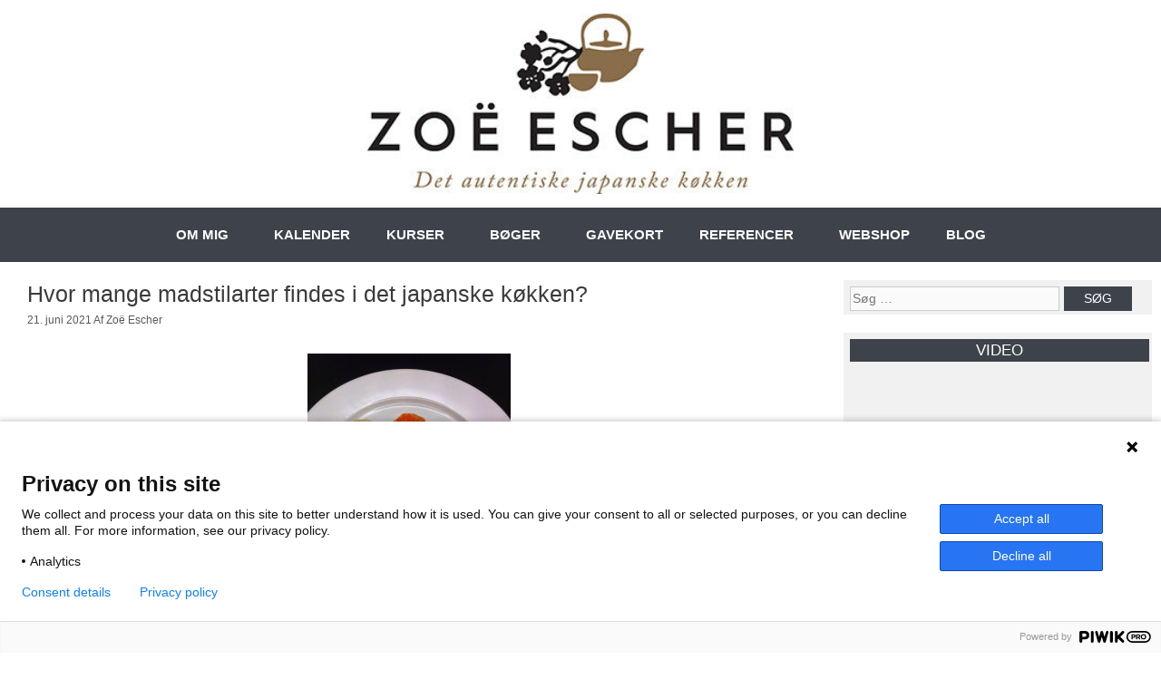

--- FILE ---
content_type: text/html; charset=UTF-8
request_url: https://zoeescher.com/hvor-mange-madstilarter-findes-i-det-japanske-koekken/
body_size: 20946
content:
<!DOCTYPE html>
<html lang="da-DK">
<head>
	<meta charset="UTF-8">
	<meta name='robots' content='index, follow, max-image-preview:large, max-snippet:-1, max-video-preview:-1' />
<meta name="viewport" content="width=device-width, initial-scale=1">
	<!-- This site is optimized with the Yoast SEO plugin v26.7 - https://yoast.com/wordpress/plugins/seo/ -->
	<title>Hvor mange madstilarter findes i det japanske køkken?</title>
	<meta name="description" content="Inspirerende blog om japansk sushi og det traditionelle japanske køkken. Bag bloggen er Danmarks mest erfarne japansk uddannet sushikok." />
	<link rel="canonical" href="https://zoeescher.com/hvor-mange-madstilarter-findes-i-det-japanske-koekken/" />
	<meta property="og:locale" content="da_DK" />
	<meta property="og:type" content="article" />
	<meta property="og:title" content="Hvor mange madstilarter findes i det japanske køkken?" />
	<meta property="og:description" content="Inspirerende blog om japansk sushi og det traditionelle japanske køkken. Bag bloggen er Danmarks mest erfarne japansk uddannet sushikok." />
	<meta property="og:url" content="https://zoeescher.com/hvor-mange-madstilarter-findes-i-det-japanske-koekken/" />
	<meta property="og:site_name" content="Sushikursus med Danmarks Mest Erfarne Sushi kok Zoë Escher" />
	<meta property="article:published_time" content="2021-06-21T09:45:07+00:00" />
	<meta property="article:modified_time" content="2023-04-03T16:25:34+00:00" />
	<meta property="og:image" content="https://zoeescher.com/wp-content/uploads/2017/10/Nigiri-224x300.jpg" />
	<meta name="author" content="Zoë Escher" />
	<meta name="twitter:label1" content="Skrevet af" />
	<meta name="twitter:data1" content="Zoë Escher" />
	<meta name="twitter:label2" content="Estimeret læsetid" />
	<meta name="twitter:data2" content="2 minutter" />
	<script type="application/ld+json" class="yoast-schema-graph">{"@context":"https://schema.org","@graph":[{"@type":"Article","@id":"https://zoeescher.com/hvor-mange-madstilarter-findes-i-det-japanske-koekken/#article","isPartOf":{"@id":"https://zoeescher.com/hvor-mange-madstilarter-findes-i-det-japanske-koekken/"},"author":{"name":"Zoë Escher","@id":"https://zoeescher.com/#/schema/person/374794cfeca888bfd82693de227ca06f"},"headline":"Hvor mange madstilarter findes i det japanske køkken?","datePublished":"2021-06-21T09:45:07+00:00","dateModified":"2023-04-03T16:25:34+00:00","mainEntityOfPage":{"@id":"https://zoeescher.com/hvor-mange-madstilarter-findes-i-det-japanske-koekken/"},"wordCount":222,"publisher":{"@id":"https://zoeescher.com/#organization"},"image":{"@id":"https://zoeescher.com/hvor-mange-madstilarter-findes-i-det-japanske-koekken/#primaryimage"},"thumbnailUrl":"https://zoeescher.com/wp-content/uploads/2017/10/Nigiri-224x300.jpg","keywords":["Det japanske køkken","japansk mad","japansk madkursus","japanske opskrifter","kokkeskole","madblogger","miso","Ramen suppe","Tempura","teryaki laks","Traditionel japansk madkursus"],"articleSection":["Tips"],"inLanguage":"da-DK"},{"@type":"WebPage","@id":"https://zoeescher.com/hvor-mange-madstilarter-findes-i-det-japanske-koekken/","url":"https://zoeescher.com/hvor-mange-madstilarter-findes-i-det-japanske-koekken/","name":"Hvor mange madstilarter findes i det japanske køkken?","isPartOf":{"@id":"https://zoeescher.com/#website"},"primaryImageOfPage":{"@id":"https://zoeescher.com/hvor-mange-madstilarter-findes-i-det-japanske-koekken/#primaryimage"},"image":{"@id":"https://zoeescher.com/hvor-mange-madstilarter-findes-i-det-japanske-koekken/#primaryimage"},"thumbnailUrl":"https://zoeescher.com/wp-content/uploads/2017/10/Nigiri-224x300.jpg","datePublished":"2021-06-21T09:45:07+00:00","dateModified":"2023-04-03T16:25:34+00:00","description":"Inspirerende blog om japansk sushi og det traditionelle japanske køkken. Bag bloggen er Danmarks mest erfarne japansk uddannet sushikok.","breadcrumb":{"@id":"https://zoeescher.com/hvor-mange-madstilarter-findes-i-det-japanske-koekken/#breadcrumb"},"inLanguage":"da-DK","potentialAction":[{"@type":"ReadAction","target":["https://zoeescher.com/hvor-mange-madstilarter-findes-i-det-japanske-koekken/"]}]},{"@type":"ImageObject","inLanguage":"da-DK","@id":"https://zoeescher.com/hvor-mange-madstilarter-findes-i-det-japanske-koekken/#primaryimage","url":"https://zoeescher.com/wp-content/uploads/2017/10/Nigiri.jpg","contentUrl":"https://zoeescher.com/wp-content/uploads/2017/10/Nigiri.jpg","width":717,"height":960,"caption":"Nigiri"},{"@type":"BreadcrumbList","@id":"https://zoeescher.com/hvor-mange-madstilarter-findes-i-det-japanske-koekken/#breadcrumb","itemListElement":[{"@type":"ListItem","position":1,"name":"Home","item":"https://zoeescher.com/"},{"@type":"ListItem","position":2,"name":"Hvor mange madstilarter findes i det japanske køkken?"}]},{"@type":"WebSite","@id":"https://zoeescher.com/#website","url":"https://zoeescher.com/","name":"Sushikursus med Danmarks Mest Erfarne Sushi kok Zoë Escher","description":"Sushikok &amp; Sake Sommelier Zoë Escher","publisher":{"@id":"https://zoeescher.com/#organization"},"potentialAction":[{"@type":"SearchAction","target":{"@type":"EntryPoint","urlTemplate":"https://zoeescher.com/?s={search_term_string}"},"query-input":{"@type":"PropertyValueSpecification","valueRequired":true,"valueName":"search_term_string"}}],"inLanguage":"da-DK"},{"@type":"Organization","@id":"https://zoeescher.com/#organization","name":"Sushikursus med Danmarks Mest Erfarne Sushi kok Zoë Escher","url":"https://zoeescher.com/","logo":{"@type":"ImageObject","inLanguage":"da-DK","@id":"https://zoeescher.com/#/schema/logo/image/","url":"https://zoeescher.com/wp-content/uploads/2015/10/cropped-logo1.jpg","contentUrl":"https://zoeescher.com/wp-content/uploads/2015/10/cropped-logo1.jpg","width":400,"height":169,"caption":"Sushikursus med Danmarks Mest Erfarne Sushi kok Zoë Escher"},"image":{"@id":"https://zoeescher.com/#/schema/logo/image/"}},{"@type":"Person","@id":"https://zoeescher.com/#/schema/person/374794cfeca888bfd82693de227ca06f","name":"Zoë Escher","image":{"@type":"ImageObject","inLanguage":"da-DK","@id":"https://zoeescher.com/#/schema/person/image/","url":"https://secure.gravatar.com/avatar/a89b6d111bda0ddc98ac574cf85306372d49708c9c56a2794d61974ebdc8bca0?s=96&d=mm&r=g","contentUrl":"https://secure.gravatar.com/avatar/a89b6d111bda0ddc98ac574cf85306372d49708c9c56a2794d61974ebdc8bca0?s=96&d=mm&r=g","caption":"Zoë Escher"},"url":"https://zoeescher.com/author/zoe/"}]}</script>
	<!-- / Yoast SEO plugin. -->


<link rel="alternate" type="application/rss+xml" title="Sushikursus med Danmarks Mest Erfarne Sushi kok Zoë Escher &raquo; Feed" href="https://zoeescher.com/feed/" />
<link rel="alternate" type="application/rss+xml" title="Sushikursus med Danmarks Mest Erfarne Sushi kok Zoë Escher &raquo;-kommentar-feed" href="https://zoeescher.com/comments/feed/" />
<link rel="alternate" title="oEmbed (JSON)" type="application/json+oembed" href="https://zoeescher.com/wp-json/oembed/1.0/embed?url=https%3A%2F%2Fzoeescher.com%2Fhvor-mange-madstilarter-findes-i-det-japanske-koekken%2F" />
<link rel="alternate" title="oEmbed (XML)" type="text/xml+oembed" href="https://zoeescher.com/wp-json/oembed/1.0/embed?url=https%3A%2F%2Fzoeescher.com%2Fhvor-mange-madstilarter-findes-i-det-japanske-koekken%2F&#038;format=xml" />
		<style>
			.lazyload,
			.lazyloading {
				max-width: 100%;
			}
		</style>
		<style id='wp-img-auto-sizes-contain-inline-css'>
img:is([sizes=auto i],[sizes^="auto," i]){contain-intrinsic-size:3000px 1500px}
/*# sourceURL=wp-img-auto-sizes-contain-inline-css */
</style>
<style id='wp-emoji-styles-inline-css'>

	img.wp-smiley, img.emoji {
		display: inline !important;
		border: none !important;
		box-shadow: none !important;
		height: 1em !important;
		width: 1em !important;
		margin: 0 0.07em !important;
		vertical-align: -0.1em !important;
		background: none !important;
		padding: 0 !important;
	}
/*# sourceURL=wp-emoji-styles-inline-css */
</style>
<link rel='stylesheet' id='contact-form-7-css' href='https://zoeescher.com/wp-content/plugins/contact-form-7/includes/css/styles.css?ver=6.1.4' media='all' />
<link rel='stylesheet' id='generate-style-grid-css' href='https://zoeescher.com/wp-content/themes/generatepress/assets/css/unsemantic-grid.min.css?ver=3.6.0' media='all' />
<link rel='stylesheet' id='generate-style-css' href='https://zoeescher.com/wp-content/themes/generatepress/assets/css/style.min.css?ver=3.6.0' media='all' />
<style id='generate-style-inline-css'>
body{background-color:#ffffff;color:#3a3a3a;}a{color:#1e73be;}a:hover, a:focus, a:active{color:#000000;}body .grid-container{max-width:1180px;}.wp-block-group__inner-container{max-width:1180px;margin-left:auto;margin-right:auto;}.site-header .header-image{width:470px;}.dropdown-click .main-navigation ul ul{display:none;visibility:hidden;}.dropdown-click .main-navigation ul ul ul.toggled-on{left:0;top:auto;position:relative;box-shadow:none;border-bottom:1px solid rgba(0,0,0,0.05);}.dropdown-click .main-navigation ul ul li:last-child > ul.toggled-on{border-bottom:0;}.dropdown-click .main-navigation ul.toggled-on, .dropdown-click .main-navigation ul li.sfHover > ul.toggled-on{display:block;left:auto;right:auto;opacity:1;visibility:visible;pointer-events:auto;height:auto;overflow:visible;float:none;}.dropdown-click .main-navigation.sub-menu-left .sub-menu.toggled-on, .dropdown-click .main-navigation.sub-menu-left ul li.sfHover > ul.toggled-on{right:0;}.dropdown-click nav ul ul ul{background-color:transparent;}.dropdown-click .widget-area .main-navigation ul ul{top:auto;position:absolute;float:none;width:100%;left:-99999px;}.dropdown-click .widget-area .main-navigation ul ul.toggled-on{position:relative;left:0;right:0;}.dropdown-click .widget-area.sidebar .main-navigation ul li.sfHover ul, .dropdown-click .widget-area.sidebar .main-navigation ul li:hover ul{right:0;left:0;}.dropdown-click .sfHover > a > .dropdown-menu-toggle > .gp-icon svg{transform:rotate(180deg);}.menu-item-has-children  .dropdown-menu-toggle[role="presentation"]{pointer-events:none;}:root{--contrast:#222222;--contrast-2:#575760;--contrast-3:#b2b2be;--base:#f0f0f0;--base-2:#f7f8f9;--base-3:#ffffff;--accent:#1e73be;}:root .has-contrast-color{color:var(--contrast);}:root .has-contrast-background-color{background-color:var(--contrast);}:root .has-contrast-2-color{color:var(--contrast-2);}:root .has-contrast-2-background-color{background-color:var(--contrast-2);}:root .has-contrast-3-color{color:var(--contrast-3);}:root .has-contrast-3-background-color{background-color:var(--contrast-3);}:root .has-base-color{color:var(--base);}:root .has-base-background-color{background-color:var(--base);}:root .has-base-2-color{color:var(--base-2);}:root .has-base-2-background-color{background-color:var(--base-2);}:root .has-base-3-color{color:var(--base-3);}:root .has-base-3-background-color{background-color:var(--base-3);}:root .has-accent-color{color:var(--accent);}:root .has-accent-background-color{background-color:var(--accent);}body, button, input, select, textarea{font-family:Helvetica;font-size:14px;}body{line-height:1.5;}.entry-content > [class*="wp-block-"]:not(:last-child):not(.wp-block-heading){margin-bottom:1.5em;}.main-title{font-size:45px;}.main-navigation .main-nav ul ul li a{font-size:14px;}.sidebar .widget, .footer-widgets .widget{font-size:17px;}h1{font-weight:300;font-size:25px;}h2{font-weight:300;font-size:20px;}h3{font-size:20px;}h4{font-size:inherit;}h5{font-size:inherit;}@media (max-width:768px){.main-title{font-size:30px;}h1{font-size:30px;}h2{font-size:25px;}}.top-bar{background-color:#636363;color:#ffffff;}.top-bar a{color:#ffffff;}.top-bar a:hover{color:#303030;}.site-header{background-color:#ffffff;color:#3a3a3a;}.site-header a{color:#3a3a3a;}.main-title a,.main-title a:hover{color:#222222;}.site-description{color:#757575;}.main-navigation,.main-navigation ul ul{background-color:#222222;}.main-navigation .main-nav ul li a, .main-navigation .menu-toggle, .main-navigation .menu-bar-items{color:#ffffff;}.main-navigation .main-nav ul li:not([class*="current-menu-"]):hover > a, .main-navigation .main-nav ul li:not([class*="current-menu-"]):focus > a, .main-navigation .main-nav ul li.sfHover:not([class*="current-menu-"]) > a, .main-navigation .menu-bar-item:hover > a, .main-navigation .menu-bar-item.sfHover > a{color:#ffffff;background-color:#3f3f3f;}button.menu-toggle:hover,button.menu-toggle:focus,.main-navigation .mobile-bar-items a,.main-navigation .mobile-bar-items a:hover,.main-navigation .mobile-bar-items a:focus{color:#ffffff;}.main-navigation .main-nav ul li[class*="current-menu-"] > a{color:#ffffff;background-color:#3f3f3f;}.navigation-search input[type="search"],.navigation-search input[type="search"]:active, .navigation-search input[type="search"]:focus, .main-navigation .main-nav ul li.search-item.active > a, .main-navigation .menu-bar-items .search-item.active > a{color:#ffffff;background-color:#3f3f3f;}.main-navigation ul ul{background-color:#3f3f3f;}.main-navigation .main-nav ul ul li a{color:#ffffff;}.main-navigation .main-nav ul ul li:not([class*="current-menu-"]):hover > a,.main-navigation .main-nav ul ul li:not([class*="current-menu-"]):focus > a, .main-navigation .main-nav ul ul li.sfHover:not([class*="current-menu-"]) > a{color:#ffffff;background-color:#4f4f4f;}.main-navigation .main-nav ul ul li[class*="current-menu-"] > a{color:#ffffff;background-color:#4f4f4f;}.separate-containers .inside-article, .separate-containers .comments-area, .separate-containers .page-header, .one-container .container, .separate-containers .paging-navigation, .inside-page-header{background-color:#ffffff;}.entry-meta{color:#595959;}.entry-meta a{color:#595959;}.entry-meta a:hover{color:#1e73be;}.sidebar .widget{background-color:#ffffff;}.sidebar .widget .widget-title{color:#000000;}.footer-widgets{background-color:#ffffff;}.footer-widgets .widget-title{color:#000000;}.site-info{color:#ffffff;background-color:#222222;}.site-info a{color:#ffffff;}.site-info a:hover{color:#606060;}.footer-bar .widget_nav_menu .current-menu-item a{color:#606060;}input[type="text"],input[type="email"],input[type="url"],input[type="password"],input[type="search"],input[type="tel"],input[type="number"],textarea,select{color:#666666;background-color:#fafafa;border-color:#cccccc;}input[type="text"]:focus,input[type="email"]:focus,input[type="url"]:focus,input[type="password"]:focus,input[type="search"]:focus,input[type="tel"]:focus,input[type="number"]:focus,textarea:focus,select:focus{color:#666666;background-color:#ffffff;border-color:#bfbfbf;}button,html input[type="button"],input[type="reset"],input[type="submit"],a.button,a.wp-block-button__link:not(.has-background){color:#ffffff;background-color:#666666;}button:hover,html input[type="button"]:hover,input[type="reset"]:hover,input[type="submit"]:hover,a.button:hover,button:focus,html input[type="button"]:focus,input[type="reset"]:focus,input[type="submit"]:focus,a.button:focus,a.wp-block-button__link:not(.has-background):active,a.wp-block-button__link:not(.has-background):focus,a.wp-block-button__link:not(.has-background):hover{color:#ffffff;background-color:#3f3f3f;}a.generate-back-to-top{background-color:rgba( 0,0,0,0.4 );color:#ffffff;}a.generate-back-to-top:hover,a.generate-back-to-top:focus{background-color:rgba( 0,0,0,0.6 );color:#ffffff;}:root{--gp-search-modal-bg-color:var(--base-3);--gp-search-modal-text-color:var(--contrast);--gp-search-modal-overlay-bg-color:rgba(0,0,0,0.2);}@media (max-width: 768px){.main-navigation .menu-bar-item:hover > a, .main-navigation .menu-bar-item.sfHover > a{background:none;color:#ffffff;}}.inside-top-bar{padding:10px;}.inside-header{padding:40px;}.site-main .wp-block-group__inner-container{padding:40px;}.entry-content .alignwide, body:not(.no-sidebar) .entry-content .alignfull{margin-left:-40px;width:calc(100% + 80px);max-width:calc(100% + 80px);}.container.grid-container{max-width:1260px;}.rtl .menu-item-has-children .dropdown-menu-toggle{padding-left:20px;}.rtl .main-navigation .main-nav ul li.menu-item-has-children > a{padding-right:20px;}.widget-area .widget{padding:7px 10px 10px 10px;}.site-info{padding:20px;}@media (max-width:768px){.separate-containers .inside-article, .separate-containers .comments-area, .separate-containers .page-header, .separate-containers .paging-navigation, .one-container .site-content, .inside-page-header{padding:30px;}.site-main .wp-block-group__inner-container{padding:30px;}.site-info{padding-right:10px;padding-left:10px;}.entry-content .alignwide, body:not(.no-sidebar) .entry-content .alignfull{margin-left:-30px;width:calc(100% + 60px);max-width:calc(100% + 60px);}}@media (max-width: 768px){.main-navigation .menu-toggle,.main-navigation .mobile-bar-items,.sidebar-nav-mobile:not(#sticky-placeholder){display:block;}.main-navigation ul,.gen-sidebar-nav{display:none;}[class*="nav-float-"] .site-header .inside-header > *{float:none;clear:both;}}
.dynamic-author-image-rounded{border-radius:100%;}.dynamic-featured-image, .dynamic-author-image{vertical-align:middle;}.one-container.blog .dynamic-content-template:not(:last-child), .one-container.archive .dynamic-content-template:not(:last-child){padding-bottom:0px;}.dynamic-entry-excerpt > p:last-child{margin-bottom:0px;}
/*# sourceURL=generate-style-inline-css */
</style>
<link rel='stylesheet' id='generate-mobile-style-css' href='https://zoeescher.com/wp-content/themes/generatepress/assets/css/mobile.min.css?ver=3.6.0' media='all' />
<link rel='stylesheet' id='generate-font-icons-css' href='https://zoeescher.com/wp-content/themes/generatepress/assets/css/components/font-icons.min.css?ver=3.6.0' media='all' />
<link rel='stylesheet' id='font-awesome-css' href='https://zoeescher.com/wp-content/themes/generatepress/assets/css/components/font-awesome.min.css?ver=4.7' media='all' />
<link rel='stylesheet' id='generate-child-css' href='https://zoeescher.com/wp-content/themes/generatepress_child/style.css?ver=1677663453' media='all' />
<link rel='stylesheet' id='otw-shortcode-general_foundicons-css' href='https://zoeescher.com/wp-content/plugins/buttons-shortcode-and-widget/include/otw_components/otw_shortcode/css/general_foundicons.css?ver=6.9' media='all' />
<link rel='stylesheet' id='otw-shortcode-social_foundicons-css' href='https://zoeescher.com/wp-content/plugins/buttons-shortcode-and-widget/include/otw_components/otw_shortcode/css/social_foundicons.css?ver=6.9' media='all' />
<link rel='stylesheet' id='otw-shortcode-css' href='https://zoeescher.com/wp-content/plugins/buttons-shortcode-and-widget/include/otw_components/otw_shortcode/css/otw_shortcode.css?ver=6.9' media='all' />
<script src="https://zoeescher.com/wp-includes/js/jquery/jquery.min.js?ver=3.7.1" id="jquery-core-js"></script>
<script src="https://zoeescher.com/wp-includes/js/jquery/jquery-migrate.min.js?ver=3.4.1" id="jquery-migrate-js"></script>
<script id="cookie-law-info-js-extra">
var _ckyConfig = {"_ipData":[],"_assetsURL":"https://zoeescher.com/wp-content/plugins/cookie-law-info/lite/frontend/images/","_publicURL":"https://zoeescher.com","_expiry":"365","_categories":[{"name":"Necessary","slug":"necessary","isNecessary":true,"ccpaDoNotSell":true,"cookies":[],"active":true,"defaultConsent":{"gdpr":true,"ccpa":true}},{"name":"Functional","slug":"functional","isNecessary":false,"ccpaDoNotSell":true,"cookies":[],"active":true,"defaultConsent":{"gdpr":false,"ccpa":false}},{"name":"Analytics","slug":"analytics","isNecessary":false,"ccpaDoNotSell":true,"cookies":[],"active":true,"defaultConsent":{"gdpr":false,"ccpa":false}},{"name":"Performance","slug":"performance","isNecessary":false,"ccpaDoNotSell":true,"cookies":[],"active":true,"defaultConsent":{"gdpr":false,"ccpa":false}},{"name":"Advertisement","slug":"advertisement","isNecessary":false,"ccpaDoNotSell":true,"cookies":[],"active":true,"defaultConsent":{"gdpr":false,"ccpa":false}}],"_activeLaw":"gdpr","_rootDomain":"","_block":"1","_showBanner":"1","_bannerConfig":{"settings":{"type":"box","preferenceCenterType":"popup","position":"bottom-left","applicableLaw":"gdpr"},"behaviours":{"reloadBannerOnAccept":false,"loadAnalyticsByDefault":false,"animations":{"onLoad":"animate","onHide":"sticky"}},"config":{"revisitConsent":{"status":true,"tag":"revisit-consent","position":"bottom-left","meta":{"url":"#"},"styles":{"background-color":"#0056A7"},"elements":{"title":{"type":"text","tag":"revisit-consent-title","status":true,"styles":{"color":"#0056a7"}}}},"preferenceCenter":{"toggle":{"status":true,"tag":"detail-category-toggle","type":"toggle","states":{"active":{"styles":{"background-color":"#1863DC"}},"inactive":{"styles":{"background-color":"#D0D5D2"}}}}},"categoryPreview":{"status":false,"toggle":{"status":true,"tag":"detail-category-preview-toggle","type":"toggle","states":{"active":{"styles":{"background-color":"#1863DC"}},"inactive":{"styles":{"background-color":"#D0D5D2"}}}}},"videoPlaceholder":{"status":true,"styles":{"background-color":"#000000","border-color":"#000000cc","color":"#ffffff"}},"readMore":{"status":false,"tag":"readmore-button","type":"link","meta":{"noFollow":true,"newTab":true},"styles":{"color":"#1863DC","background-color":"transparent","border-color":"transparent"}},"showMore":{"status":true,"tag":"show-desc-button","type":"button","styles":{"color":"#1863DC"}},"showLess":{"status":true,"tag":"hide-desc-button","type":"button","styles":{"color":"#1863DC"}},"alwaysActive":{"status":true,"tag":"always-active","styles":{"color":"#008000"}},"manualLinks":{"status":true,"tag":"manual-links","type":"link","styles":{"color":"#1863DC"}},"auditTable":{"status":true},"optOption":{"status":true,"toggle":{"status":true,"tag":"optout-option-toggle","type":"toggle","states":{"active":{"styles":{"background-color":"#1863dc"}},"inactive":{"styles":{"background-color":"#FFFFFF"}}}}}}},"_version":"3.3.9.1","_logConsent":"1","_tags":[{"tag":"accept-button","styles":{"color":"#FFFFFF","background-color":"#1863DC","border-color":"#1863DC"}},{"tag":"reject-button","styles":{"color":"#1863DC","background-color":"transparent","border-color":"#1863DC"}},{"tag":"settings-button","styles":{"color":"#1863DC","background-color":"transparent","border-color":"#1863DC"}},{"tag":"readmore-button","styles":{"color":"#1863DC","background-color":"transparent","border-color":"transparent"}},{"tag":"donotsell-button","styles":{"color":"#1863DC","background-color":"transparent","border-color":"transparent"}},{"tag":"show-desc-button","styles":{"color":"#1863DC"}},{"tag":"hide-desc-button","styles":{"color":"#1863DC"}},{"tag":"cky-always-active","styles":[]},{"tag":"cky-link","styles":[]},{"tag":"accept-button","styles":{"color":"#FFFFFF","background-color":"#1863DC","border-color":"#1863DC"}},{"tag":"revisit-consent","styles":{"background-color":"#0056A7"}}],"_shortCodes":[{"key":"cky_readmore","content":"\u003Ca href=\"#\" class=\"cky-policy\" aria-label=\"Read More\" target=\"_blank\" rel=\"noopener\" data-cky-tag=\"readmore-button\"\u003ERead More\u003C/a\u003E","tag":"readmore-button","status":false,"attributes":{"rel":"nofollow","target":"_blank"}},{"key":"cky_show_desc","content":"\u003Cbutton class=\"cky-show-desc-btn\" data-cky-tag=\"show-desc-button\" aria-label=\"Show more\"\u003EShow more\u003C/button\u003E","tag":"show-desc-button","status":true,"attributes":[]},{"key":"cky_hide_desc","content":"\u003Cbutton class=\"cky-show-desc-btn\" data-cky-tag=\"hide-desc-button\" aria-label=\"Show less\"\u003EShow less\u003C/button\u003E","tag":"hide-desc-button","status":true,"attributes":[]},{"key":"cky_optout_show_desc","content":"[cky_optout_show_desc]","tag":"optout-show-desc-button","status":true,"attributes":[]},{"key":"cky_optout_hide_desc","content":"[cky_optout_hide_desc]","tag":"optout-hide-desc-button","status":true,"attributes":[]},{"key":"cky_category_toggle_label","content":"[cky_{{status}}_category_label] [cky_preference_{{category_slug}}_title]","tag":"","status":true,"attributes":[]},{"key":"cky_enable_category_label","content":"Enable","tag":"","status":true,"attributes":[]},{"key":"cky_disable_category_label","content":"Disable","tag":"","status":true,"attributes":[]},{"key":"cky_video_placeholder","content":"\u003Cdiv class=\"video-placeholder-normal\" data-cky-tag=\"video-placeholder\" id=\"[UNIQUEID]\"\u003E\u003Cp class=\"video-placeholder-text-normal\" data-cky-tag=\"placeholder-title\"\u003EPlease accept the cookie consent\u003C/p\u003E\u003C/div\u003E","tag":"","status":true,"attributes":[]},{"key":"cky_enable_optout_label","content":"Enable","tag":"","status":true,"attributes":[]},{"key":"cky_disable_optout_label","content":"Disable","tag":"","status":true,"attributes":[]},{"key":"cky_optout_toggle_label","content":"[cky_{{status}}_optout_label] [cky_optout_option_title]","tag":"","status":true,"attributes":[]},{"key":"cky_optout_option_title","content":"Do Not Sell My Personal Information","tag":"","status":true,"attributes":[]},{"key":"cky_optout_close_label","content":"Close","tag":"","status":true,"attributes":[]},{"key":"cky_preference_close_label","content":"Close","tag":"","status":true,"attributes":[]}],"_rtl":"","_language":"en","_providersToBlock":[]};
var _ckyStyles = {"css":".cky-overlay{background: #000000; opacity: 0.4; position: fixed; top: 0; left: 0; width: 100%; height: 100%; z-index: 99999999;}.cky-hide{display: none;}.cky-btn-revisit-wrapper{display: flex; align-items: center; justify-content: center; background: #0056a7; width: 45px; height: 45px; border-radius: 50%; position: fixed; z-index: 999999; cursor: pointer;}.cky-revisit-bottom-left{bottom: 15px; left: 15px;}.cky-revisit-bottom-right{bottom: 15px; right: 15px;}.cky-btn-revisit-wrapper .cky-btn-revisit{display: flex; align-items: center; justify-content: center; background: none; border: none; cursor: pointer; position: relative; margin: 0; padding: 0;}.cky-btn-revisit-wrapper .cky-btn-revisit img{max-width: fit-content; margin: 0; height: 30px; width: 30px;}.cky-revisit-bottom-left:hover::before{content: attr(data-tooltip); position: absolute; background: #4e4b66; color: #ffffff; left: calc(100% + 7px); font-size: 12px; line-height: 16px; width: max-content; padding: 4px 8px; border-radius: 4px;}.cky-revisit-bottom-left:hover::after{position: absolute; content: \"\"; border: 5px solid transparent; left: calc(100% + 2px); border-left-width: 0; border-right-color: #4e4b66;}.cky-revisit-bottom-right:hover::before{content: attr(data-tooltip); position: absolute; background: #4e4b66; color: #ffffff; right: calc(100% + 7px); font-size: 12px; line-height: 16px; width: max-content; padding: 4px 8px; border-radius: 4px;}.cky-revisit-bottom-right:hover::after{position: absolute; content: \"\"; border: 5px solid transparent; right: calc(100% + 2px); border-right-width: 0; border-left-color: #4e4b66;}.cky-revisit-hide{display: none;}.cky-consent-container{position: fixed; width: 440px; box-sizing: border-box; z-index: 9999999; border-radius: 6px;}.cky-consent-container .cky-consent-bar{background: #ffffff; border: 1px solid; padding: 20px 26px; box-shadow: 0 -1px 10px 0 #acabab4d; border-radius: 6px;}.cky-box-bottom-left{bottom: 40px; left: 40px;}.cky-box-bottom-right{bottom: 40px; right: 40px;}.cky-box-top-left{top: 40px; left: 40px;}.cky-box-top-right{top: 40px; right: 40px;}.cky-custom-brand-logo-wrapper .cky-custom-brand-logo{width: 100px; height: auto; margin: 0 0 12px 0;}.cky-notice .cky-title{color: #212121; font-weight: 700; font-size: 18px; line-height: 24px; margin: 0 0 12px 0;}.cky-notice-des *,.cky-preference-content-wrapper *,.cky-accordion-header-des *,.cky-gpc-wrapper .cky-gpc-desc *{font-size: 14px;}.cky-notice-des{color: #212121; font-size: 14px; line-height: 24px; font-weight: 400;}.cky-notice-des img{height: 25px; width: 25px;}.cky-consent-bar .cky-notice-des p,.cky-gpc-wrapper .cky-gpc-desc p,.cky-preference-body-wrapper .cky-preference-content-wrapper p,.cky-accordion-header-wrapper .cky-accordion-header-des p,.cky-cookie-des-table li div:last-child p{color: inherit; margin-top: 0; overflow-wrap: break-word;}.cky-notice-des P:last-child,.cky-preference-content-wrapper p:last-child,.cky-cookie-des-table li div:last-child p:last-child,.cky-gpc-wrapper .cky-gpc-desc p:last-child{margin-bottom: 0;}.cky-notice-des a.cky-policy,.cky-notice-des button.cky-policy{font-size: 14px; color: #1863dc; white-space: nowrap; cursor: pointer; background: transparent; border: 1px solid; text-decoration: underline;}.cky-notice-des button.cky-policy{padding: 0;}.cky-notice-des a.cky-policy:focus-visible,.cky-notice-des button.cky-policy:focus-visible,.cky-preference-content-wrapper .cky-show-desc-btn:focus-visible,.cky-accordion-header .cky-accordion-btn:focus-visible,.cky-preference-header .cky-btn-close:focus-visible,.cky-switch input[type=\"checkbox\"]:focus-visible,.cky-footer-wrapper a:focus-visible,.cky-btn:focus-visible{outline: 2px solid #1863dc; outline-offset: 2px;}.cky-btn:focus:not(:focus-visible),.cky-accordion-header .cky-accordion-btn:focus:not(:focus-visible),.cky-preference-content-wrapper .cky-show-desc-btn:focus:not(:focus-visible),.cky-btn-revisit-wrapper .cky-btn-revisit:focus:not(:focus-visible),.cky-preference-header .cky-btn-close:focus:not(:focus-visible),.cky-consent-bar .cky-banner-btn-close:focus:not(:focus-visible){outline: 0;}button.cky-show-desc-btn:not(:hover):not(:active){color: #1863dc; background: transparent;}button.cky-accordion-btn:not(:hover):not(:active),button.cky-banner-btn-close:not(:hover):not(:active),button.cky-btn-revisit:not(:hover):not(:active),button.cky-btn-close:not(:hover):not(:active){background: transparent;}.cky-consent-bar button:hover,.cky-modal.cky-modal-open button:hover,.cky-consent-bar button:focus,.cky-modal.cky-modal-open button:focus{text-decoration: none;}.cky-notice-btn-wrapper{display: flex; justify-content: flex-start; align-items: center; flex-wrap: wrap; margin-top: 16px;}.cky-notice-btn-wrapper .cky-btn{text-shadow: none; box-shadow: none;}.cky-btn{flex: auto; max-width: 100%; font-size: 14px; font-family: inherit; line-height: 24px; padding: 8px; font-weight: 500; margin: 0 8px 0 0; border-radius: 2px; cursor: pointer; text-align: center; text-transform: none; min-height: 0;}.cky-btn:hover{opacity: 0.8;}.cky-btn-customize{color: #1863dc; background: transparent; border: 2px solid #1863dc;}.cky-btn-reject{color: #1863dc; background: transparent; border: 2px solid #1863dc;}.cky-btn-accept{background: #1863dc; color: #ffffff; border: 2px solid #1863dc;}.cky-btn:last-child{margin-right: 0;}@media (max-width: 576px){.cky-box-bottom-left{bottom: 0; left: 0;}.cky-box-bottom-right{bottom: 0; right: 0;}.cky-box-top-left{top: 0; left: 0;}.cky-box-top-right{top: 0; right: 0;}}@media (max-width: 440px){.cky-box-bottom-left, .cky-box-bottom-right, .cky-box-top-left, .cky-box-top-right{width: 100%; max-width: 100%;}.cky-consent-container .cky-consent-bar{padding: 20px 0;}.cky-custom-brand-logo-wrapper, .cky-notice .cky-title, .cky-notice-des, .cky-notice-btn-wrapper{padding: 0 24px;}.cky-notice-des{max-height: 40vh; overflow-y: scroll;}.cky-notice-btn-wrapper{flex-direction: column; margin-top: 0;}.cky-btn{width: 100%; margin: 10px 0 0 0;}.cky-notice-btn-wrapper .cky-btn-customize{order: 2;}.cky-notice-btn-wrapper .cky-btn-reject{order: 3;}.cky-notice-btn-wrapper .cky-btn-accept{order: 1; margin-top: 16px;}}@media (max-width: 352px){.cky-notice .cky-title{font-size: 16px;}.cky-notice-des *{font-size: 12px;}.cky-notice-des, .cky-btn{font-size: 12px;}}.cky-modal.cky-modal-open{display: flex; visibility: visible; -webkit-transform: translate(-50%, -50%); -moz-transform: translate(-50%, -50%); -ms-transform: translate(-50%, -50%); -o-transform: translate(-50%, -50%); transform: translate(-50%, -50%); top: 50%; left: 50%; transition: all 1s ease;}.cky-modal{box-shadow: 0 32px 68px rgba(0, 0, 0, 0.3); margin: 0 auto; position: fixed; max-width: 100%; background: #ffffff; top: 50%; box-sizing: border-box; border-radius: 6px; z-index: 999999999; color: #212121; -webkit-transform: translate(-50%, 100%); -moz-transform: translate(-50%, 100%); -ms-transform: translate(-50%, 100%); -o-transform: translate(-50%, 100%); transform: translate(-50%, 100%); visibility: hidden; transition: all 0s ease;}.cky-preference-center{max-height: 79vh; overflow: hidden; width: 845px; overflow: hidden; flex: 1 1 0; display: flex; flex-direction: column; border-radius: 6px;}.cky-preference-header{display: flex; align-items: center; justify-content: space-between; padding: 22px 24px; border-bottom: 1px solid;}.cky-preference-header .cky-preference-title{font-size: 18px; font-weight: 700; line-height: 24px;}.cky-preference-header .cky-btn-close{margin: 0; cursor: pointer; vertical-align: middle; padding: 0; background: none; border: none; width: auto; height: auto; min-height: 0; line-height: 0; text-shadow: none; box-shadow: none;}.cky-preference-header .cky-btn-close img{margin: 0; height: 10px; width: 10px;}.cky-preference-body-wrapper{padding: 0 24px; flex: 1; overflow: auto; box-sizing: border-box;}.cky-preference-content-wrapper,.cky-gpc-wrapper .cky-gpc-desc{font-size: 14px; line-height: 24px; font-weight: 400; padding: 12px 0;}.cky-preference-content-wrapper{border-bottom: 1px solid;}.cky-preference-content-wrapper img{height: 25px; width: 25px;}.cky-preference-content-wrapper .cky-show-desc-btn{font-size: 14px; font-family: inherit; color: #1863dc; text-decoration: none; line-height: 24px; padding: 0; margin: 0; white-space: nowrap; cursor: pointer; background: transparent; border-color: transparent; text-transform: none; min-height: 0; text-shadow: none; box-shadow: none;}.cky-accordion-wrapper{margin-bottom: 10px;}.cky-accordion{border-bottom: 1px solid;}.cky-accordion:last-child{border-bottom: none;}.cky-accordion .cky-accordion-item{display: flex; margin-top: 10px;}.cky-accordion .cky-accordion-body{display: none;}.cky-accordion.cky-accordion-active .cky-accordion-body{display: block; padding: 0 22px; margin-bottom: 16px;}.cky-accordion-header-wrapper{cursor: pointer; width: 100%;}.cky-accordion-item .cky-accordion-header{display: flex; justify-content: space-between; align-items: center;}.cky-accordion-header .cky-accordion-btn{font-size: 16px; font-family: inherit; color: #212121; line-height: 24px; background: none; border: none; font-weight: 700; padding: 0; margin: 0; cursor: pointer; text-transform: none; min-height: 0; text-shadow: none; box-shadow: none;}.cky-accordion-header .cky-always-active{color: #008000; font-weight: 600; line-height: 24px; font-size: 14px;}.cky-accordion-header-des{font-size: 14px; line-height: 24px; margin: 10px 0 16px 0;}.cky-accordion-chevron{margin-right: 22px; position: relative; cursor: pointer;}.cky-accordion-chevron-hide{display: none;}.cky-accordion .cky-accordion-chevron i::before{content: \"\"; position: absolute; border-right: 1.4px solid; border-bottom: 1.4px solid; border-color: inherit; height: 6px; width: 6px; -webkit-transform: rotate(-45deg); -moz-transform: rotate(-45deg); -ms-transform: rotate(-45deg); -o-transform: rotate(-45deg); transform: rotate(-45deg); transition: all 0.2s ease-in-out; top: 8px;}.cky-accordion.cky-accordion-active .cky-accordion-chevron i::before{-webkit-transform: rotate(45deg); -moz-transform: rotate(45deg); -ms-transform: rotate(45deg); -o-transform: rotate(45deg); transform: rotate(45deg);}.cky-audit-table{background: #f4f4f4; border-radius: 6px;}.cky-audit-table .cky-empty-cookies-text{color: inherit; font-size: 12px; line-height: 24px; margin: 0; padding: 10px;}.cky-audit-table .cky-cookie-des-table{font-size: 12px; line-height: 24px; font-weight: normal; padding: 15px 10px; border-bottom: 1px solid; border-bottom-color: inherit; margin: 0;}.cky-audit-table .cky-cookie-des-table:last-child{border-bottom: none;}.cky-audit-table .cky-cookie-des-table li{list-style-type: none; display: flex; padding: 3px 0;}.cky-audit-table .cky-cookie-des-table li:first-child{padding-top: 0;}.cky-cookie-des-table li div:first-child{width: 100px; font-weight: 600; word-break: break-word; word-wrap: break-word;}.cky-cookie-des-table li div:last-child{flex: 1; word-break: break-word; word-wrap: break-word; margin-left: 8px;}.cky-footer-shadow{display: block; width: 100%; height: 40px; background: linear-gradient(180deg, rgba(255, 255, 255, 0) 0%, #ffffff 100%); position: absolute; bottom: calc(100% - 1px);}.cky-footer-wrapper{position: relative;}.cky-prefrence-btn-wrapper{display: flex; flex-wrap: wrap; align-items: center; justify-content: center; padding: 22px 24px; border-top: 1px solid;}.cky-prefrence-btn-wrapper .cky-btn{flex: auto; max-width: 100%; text-shadow: none; box-shadow: none;}.cky-btn-preferences{color: #1863dc; background: transparent; border: 2px solid #1863dc;}.cky-preference-header,.cky-preference-body-wrapper,.cky-preference-content-wrapper,.cky-accordion-wrapper,.cky-accordion,.cky-accordion-wrapper,.cky-footer-wrapper,.cky-prefrence-btn-wrapper{border-color: inherit;}@media (max-width: 845px){.cky-modal{max-width: calc(100% - 16px);}}@media (max-width: 576px){.cky-modal{max-width: 100%;}.cky-preference-center{max-height: 100vh;}.cky-prefrence-btn-wrapper{flex-direction: column;}.cky-accordion.cky-accordion-active .cky-accordion-body{padding-right: 0;}.cky-prefrence-btn-wrapper .cky-btn{width: 100%; margin: 10px 0 0 0;}.cky-prefrence-btn-wrapper .cky-btn-reject{order: 3;}.cky-prefrence-btn-wrapper .cky-btn-accept{order: 1; margin-top: 0;}.cky-prefrence-btn-wrapper .cky-btn-preferences{order: 2;}}@media (max-width: 425px){.cky-accordion-chevron{margin-right: 15px;}.cky-notice-btn-wrapper{margin-top: 0;}.cky-accordion.cky-accordion-active .cky-accordion-body{padding: 0 15px;}}@media (max-width: 352px){.cky-preference-header .cky-preference-title{font-size: 16px;}.cky-preference-header{padding: 16px 24px;}.cky-preference-content-wrapper *, .cky-accordion-header-des *{font-size: 12px;}.cky-preference-content-wrapper, .cky-preference-content-wrapper .cky-show-more, .cky-accordion-header .cky-always-active, .cky-accordion-header-des, .cky-preference-content-wrapper .cky-show-desc-btn, .cky-notice-des a.cky-policy{font-size: 12px;}.cky-accordion-header .cky-accordion-btn{font-size: 14px;}}.cky-switch{display: flex;}.cky-switch input[type=\"checkbox\"]{position: relative; width: 44px; height: 24px; margin: 0; background: #d0d5d2; -webkit-appearance: none; border-radius: 50px; cursor: pointer; outline: 0; border: none; top: 0;}.cky-switch input[type=\"checkbox\"]:checked{background: #1863dc;}.cky-switch input[type=\"checkbox\"]:before{position: absolute; content: \"\"; height: 20px; width: 20px; left: 2px; bottom: 2px; border-radius: 50%; background-color: white; -webkit-transition: 0.4s; transition: 0.4s; margin: 0;}.cky-switch input[type=\"checkbox\"]:after{display: none;}.cky-switch input[type=\"checkbox\"]:checked:before{-webkit-transform: translateX(20px); -ms-transform: translateX(20px); transform: translateX(20px);}@media (max-width: 425px){.cky-switch input[type=\"checkbox\"]{width: 38px; height: 21px;}.cky-switch input[type=\"checkbox\"]:before{height: 17px; width: 17px;}.cky-switch input[type=\"checkbox\"]:checked:before{-webkit-transform: translateX(17px); -ms-transform: translateX(17px); transform: translateX(17px);}}.cky-consent-bar .cky-banner-btn-close{position: absolute; right: 9px; top: 5px; background: none; border: none; cursor: pointer; padding: 0; margin: 0; min-height: 0; line-height: 0; height: auto; width: auto; text-shadow: none; box-shadow: none;}.cky-consent-bar .cky-banner-btn-close img{height: 9px; width: 9px; margin: 0;}.cky-notice-group{font-size: 14px; line-height: 24px; font-weight: 400; color: #212121;}.cky-notice-btn-wrapper .cky-btn-do-not-sell{font-size: 14px; line-height: 24px; padding: 6px 0; margin: 0; font-weight: 500; background: none; border-radius: 2px; border: none; cursor: pointer; text-align: left; color: #1863dc; background: transparent; border-color: transparent; box-shadow: none; text-shadow: none;}.cky-consent-bar .cky-banner-btn-close:focus-visible,.cky-notice-btn-wrapper .cky-btn-do-not-sell:focus-visible,.cky-opt-out-btn-wrapper .cky-btn:focus-visible,.cky-opt-out-checkbox-wrapper input[type=\"checkbox\"].cky-opt-out-checkbox:focus-visible{outline: 2px solid #1863dc; outline-offset: 2px;}@media (max-width: 440px){.cky-consent-container{width: 100%;}}@media (max-width: 352px){.cky-notice-des a.cky-policy, .cky-notice-btn-wrapper .cky-btn-do-not-sell{font-size: 12px;}}.cky-opt-out-wrapper{padding: 12px 0;}.cky-opt-out-wrapper .cky-opt-out-checkbox-wrapper{display: flex; align-items: center;}.cky-opt-out-checkbox-wrapper .cky-opt-out-checkbox-label{font-size: 16px; font-weight: 700; line-height: 24px; margin: 0 0 0 12px; cursor: pointer;}.cky-opt-out-checkbox-wrapper input[type=\"checkbox\"].cky-opt-out-checkbox{background-color: #ffffff; border: 1px solid black; width: 20px; height: 18.5px; margin: 0; -webkit-appearance: none; position: relative; display: flex; align-items: center; justify-content: center; border-radius: 2px; cursor: pointer;}.cky-opt-out-checkbox-wrapper input[type=\"checkbox\"].cky-opt-out-checkbox:checked{background-color: #1863dc; border: none;}.cky-opt-out-checkbox-wrapper input[type=\"checkbox\"].cky-opt-out-checkbox:checked::after{left: 6px; bottom: 4px; width: 7px; height: 13px; border: solid #ffffff; border-width: 0 3px 3px 0; border-radius: 2px; -webkit-transform: rotate(45deg); -ms-transform: rotate(45deg); transform: rotate(45deg); content: \"\"; position: absolute; box-sizing: border-box;}.cky-opt-out-checkbox-wrapper.cky-disabled .cky-opt-out-checkbox-label,.cky-opt-out-checkbox-wrapper.cky-disabled input[type=\"checkbox\"].cky-opt-out-checkbox{cursor: no-drop;}.cky-gpc-wrapper{margin: 0 0 0 32px;}.cky-footer-wrapper .cky-opt-out-btn-wrapper{display: flex; flex-wrap: wrap; align-items: center; justify-content: center; padding: 22px 24px;}.cky-opt-out-btn-wrapper .cky-btn{flex: auto; max-width: 100%; text-shadow: none; box-shadow: none;}.cky-opt-out-btn-wrapper .cky-btn-cancel{border: 1px solid #dedfe0; background: transparent; color: #858585;}.cky-opt-out-btn-wrapper .cky-btn-confirm{background: #1863dc; color: #ffffff; border: 1px solid #1863dc;}@media (max-width: 352px){.cky-opt-out-checkbox-wrapper .cky-opt-out-checkbox-label{font-size: 14px;}.cky-gpc-wrapper .cky-gpc-desc, .cky-gpc-wrapper .cky-gpc-desc *{font-size: 12px;}.cky-opt-out-checkbox-wrapper input[type=\"checkbox\"].cky-opt-out-checkbox{width: 16px; height: 16px;}.cky-opt-out-checkbox-wrapper input[type=\"checkbox\"].cky-opt-out-checkbox:checked::after{left: 5px; bottom: 4px; width: 3px; height: 9px;}.cky-gpc-wrapper{margin: 0 0 0 28px;}}.video-placeholder-youtube{background-size: 100% 100%; background-position: center; background-repeat: no-repeat; background-color: #b2b0b059; position: relative; display: flex; align-items: center; justify-content: center; max-width: 100%;}.video-placeholder-text-youtube{text-align: center; align-items: center; padding: 10px 16px; background-color: #000000cc; color: #ffffff; border: 1px solid; border-radius: 2px; cursor: pointer;}.video-placeholder-normal{background-image: url(\"/wp-content/plugins/cookie-law-info/lite/frontend/images/placeholder.svg\"); background-size: 80px; background-position: center; background-repeat: no-repeat; background-color: #b2b0b059; position: relative; display: flex; align-items: flex-end; justify-content: center; max-width: 100%;}.video-placeholder-text-normal{align-items: center; padding: 10px 16px; text-align: center; border: 1px solid; border-radius: 2px; cursor: pointer;}.cky-rtl{direction: rtl; text-align: right;}.cky-rtl .cky-banner-btn-close{left: 9px; right: auto;}.cky-rtl .cky-notice-btn-wrapper .cky-btn:last-child{margin-right: 8px;}.cky-rtl .cky-notice-btn-wrapper .cky-btn:first-child{margin-right: 0;}.cky-rtl .cky-notice-btn-wrapper{margin-left: 0; margin-right: 15px;}.cky-rtl .cky-prefrence-btn-wrapper .cky-btn{margin-right: 8px;}.cky-rtl .cky-prefrence-btn-wrapper .cky-btn:first-child{margin-right: 0;}.cky-rtl .cky-accordion .cky-accordion-chevron i::before{border: none; border-left: 1.4px solid; border-top: 1.4px solid; left: 12px;}.cky-rtl .cky-accordion.cky-accordion-active .cky-accordion-chevron i::before{-webkit-transform: rotate(-135deg); -moz-transform: rotate(-135deg); -ms-transform: rotate(-135deg); -o-transform: rotate(-135deg); transform: rotate(-135deg);}@media (max-width: 768px){.cky-rtl .cky-notice-btn-wrapper{margin-right: 0;}}@media (max-width: 576px){.cky-rtl .cky-notice-btn-wrapper .cky-btn:last-child{margin-right: 0;}.cky-rtl .cky-prefrence-btn-wrapper .cky-btn{margin-right: 0;}.cky-rtl .cky-accordion.cky-accordion-active .cky-accordion-body{padding: 0 22px 0 0;}}@media (max-width: 425px){.cky-rtl .cky-accordion.cky-accordion-active .cky-accordion-body{padding: 0 15px 0 0;}}.cky-rtl .cky-opt-out-btn-wrapper .cky-btn{margin-right: 12px;}.cky-rtl .cky-opt-out-btn-wrapper .cky-btn:first-child{margin-right: 0;}.cky-rtl .cky-opt-out-checkbox-wrapper .cky-opt-out-checkbox-label{margin: 0 12px 0 0;}"};
//# sourceURL=cookie-law-info-js-extra
</script>
<script src="https://zoeescher.com/wp-content/plugins/cookie-law-info/lite/frontend/js/script.min.js?ver=3.3.9.1" id="cookie-law-info-js"></script>
<link rel="https://api.w.org/" href="https://zoeescher.com/wp-json/" /><link rel="alternate" title="JSON" type="application/json" href="https://zoeescher.com/wp-json/wp/v2/posts/24398" /><link rel="EditURI" type="application/rsd+xml" title="RSD" href="https://zoeescher.com/xmlrpc.php?rsd" />
<meta name="generator" content="WordPress 6.9" />
<link rel='shortlink' href='https://zoeescher.com/?p=24398' />
<style id="cky-style-inline">[data-cky-tag]{visibility:hidden;}</style>		<script>
			document.documentElement.className = document.documentElement.className.replace('no-js', 'js');
		</script>
				<style>
			.no-js img.lazyload {
				display: none;
			}

			figure.wp-block-image img.lazyloading {
				min-width: 150px;
			}

			.lazyload,
			.lazyloading {
				--smush-placeholder-width: 100px;
				--smush-placeholder-aspect-ratio: 1/1;
				width: var(--smush-image-width, var(--smush-placeholder-width)) !important;
				aspect-ratio: var(--smush-image-aspect-ratio, var(--smush-placeholder-aspect-ratio)) !important;
			}

						.lazyload, .lazyloading {
				opacity: 0;
			}

			.lazyloaded {
				opacity: 1;
				transition: opacity 400ms;
				transition-delay: 0ms;
			}

					</style>
		<link rel="icon" href="https://zoeescher.com/wp-content/uploads/2023/07/cropped-z-32x32.png" sizes="32x32" />
<link rel="icon" href="https://zoeescher.com/wp-content/uploads/2023/07/cropped-z-192x192.png" sizes="192x192" />
<link rel="apple-touch-icon" href="https://zoeescher.com/wp-content/uploads/2023/07/cropped-z-180x180.png" />
<meta name="msapplication-TileImage" content="https://zoeescher.com/wp-content/uploads/2023/07/cropped-z-270x270.png" />
<link rel='stylesheet' id='wcepe-styles-css' href='https://zoeescher.com/wp-content/plugins/woocommerce-external-product-embed/assets/styles/styles.css?ver=6.9' media='all' />
</head>

<body class="wp-singular post-template-default single single-post postid-24398 single-format-standard wp-custom-logo wp-embed-responsive wp-theme-generatepress wp-child-theme-generatepress_child post-image-below-header post-image-aligned-left sticky-menu-fade right-sidebar nav-below-header separate-containers fluid-header active-footer-widgets-3 nav-aligned-center header-aligned-center dropdown-click dropdown-click-menu-item" itemtype="https://schema.org/Blog" itemscope>
	<script data-cookieconsent="ignore">
(function(window,document,dataLayerName,id){
window[dataLayerName]=window[dataLayerName]||[],window[dataLayerName].push({start:(new Date).getTime(),event:"stg.start"});var scripts=document.getElementsByTagName('script')[0],tags=document.createElement('script');
function stgCreateCookie(a,b,c){var d="";if(c){var e=new Date;e.setTime(e.getTime()+24*c*60*60*1e3),d=";expires="+e.toUTCString()}document.cookie=a+"="+b+d+";path=/"}
var isStgDebug=(window.location.href.match("stg_debug")||document.cookie.match("stg_debug"))&&!window.location.href.match("stg_disable_debug");stgCreateCookie("stg_debug",isStgDebug?1:"",isStgDebug?14:-1);
var qP=[];dataLayerName!=="dataLayer"&&qP.push("data_layer_name="+dataLayerName),isStgDebug&&qP.push("stg_debug");var qPString=qP.length>0?("?"+qP.join("&")):"";
tags.async=!0,tags.src="https://japanskmad.containers.piwik.pro/"+id+".js"+qPString,scripts.parentNode.insertBefore(tags,scripts);
!function(a,n,i){a[n]=a[n]||{};for(var c=0;c<i.length;c++)!function(i){a[n][i]=a[n][i]||{},a[n][i].api=a[n][i].api||function(){var a=[].slice.call(arguments,0);"string"==typeof a[0]&&window[dataLayerName].push({event:n+"."+i+":"+a[0],parameters:[].slice.call(arguments,1)})}}(i[c])}(window,"ppms",["tm","cm"]);
})(window,document,'dataLayer','83bac00e-8703-4254-adb6-3cce1b7f2d6a');
</script>
<a class="screen-reader-text skip-link" href="#content" title="Hop til indhold">Hop til indhold</a>		<header class="site-header" id="masthead" aria-label="Site"  itemtype="https://schema.org/WPHeader" itemscope>
			<div class="inside-header grid-container grid-parent">
				<div class="site-logo">
					<a href="https://zoeescher.com/" rel="home">
						<img  class="header-image is-logo-image lazyload" alt="Sushikursus med Danmarks Mest Erfarne Sushi kok Zoë Escher" data-src="https://zoeescher.com/wp-content/uploads/2015/10/cropped-logo1.jpg" src="[data-uri]" style="--smush-placeholder-width: 400px; --smush-placeholder-aspect-ratio: 400/169;" />
					</a>
				</div>			</div>
		</header>
				<nav class="main-navigation sub-menu-right" id="site-navigation" aria-label="Primary"  itemtype="https://schema.org/SiteNavigationElement" itemscope>
			<div class="inside-navigation grid-container grid-parent">
								<button class="menu-toggle" aria-controls="primary-menu" aria-expanded="false">
					<span class="mobile-menu">Menu</span>				</button>
				<div id="primary-menu" class="main-nav"><ul id="menu-menu" class=" menu sf-menu"><li id="menu-item-18870" class="menu-item menu-item-type-post_type menu-item-object-page menu-item-has-children menu-item-18870"><a href="https://zoeescher.com/mig/" role="button" aria-expanded="false" aria-haspopup="true" aria-label="Åbn undermenu">OM MIG<span role="presentation" class="dropdown-menu-toggle"></span></a>
<ul class="sub-menu">
	<li id="menu-item-18869" class="menu-item menu-item-type-post_type menu-item-object-page menu-item-18869"><a href="https://zoeescher.com/om-zoe-escher-sushikok/">OM ZOË ESCHER</a></li>
	<li id="menu-item-18871" class="menu-item menu-item-type-post_type menu-item-object-page menu-item-18871"><a href="https://zoeescher.com/om-zoes-passion-kendo-sushi/">OM ZOËS PASSION FOR KENDO &#038; SUSHI</a></li>
	<li id="menu-item-18884" class="menu-item menu-item-type-post_type menu-item-object-page menu-item-18884"><a href="https://zoeescher.com/presse/">PRESSE</a></li>
	<li id="menu-item-20432" class="menu-item menu-item-type-post_type menu-item-object-page menu-item-20432"><a href="https://zoeescher.com/kontakt/">KONTAKT</a></li>
</ul>
</li>
<li id="menu-item-18865" class="menu-item menu-item-type-post_type menu-item-object-page menu-item-18865"><a href="https://zoeescher.com/kalender/">KALENDER</a></li>
<li id="menu-item-18867" class="breaklines menu-item menu-item-type-post_type menu-item-object-page menu-item-has-children menu-item-18867"><a href="https://zoeescher.com/kurser/" role="button" aria-expanded="false" aria-haspopup="true" aria-label="Åbn undermenu">KURSER<span role="presentation" class="dropdown-menu-toggle"></span></a>
<ul class="sub-menu">
	<li id="menu-item-27971" class="menu-item menu-item-type-post_type menu-item-object-page menu-item-has-children menu-item-27971"><a href="https://zoeescher.com/sushi-kurser/" role="button" aria-expanded="false" aria-haspopup="true" aria-label="Åbn undermenu">SUSHI KURSER<span role="presentation" class="dropdown-menu-toggle"></span></a>
	<ul class="sub-menu">
		<li id="menu-item-28417" class="menu-item menu-item-type-post_type menu-item-object-page menu-item-28417"><a href="https://zoeescher.com/sushikursus-for-born-i-koebenhavn-kokkeskole/">SUSHI KURSUS FOR BØRN (10-13 år)</a></li>
		<li id="menu-item-18874" class="menu-item menu-item-type-post_type menu-item-object-page menu-item-18874"><a href="https://zoeescher.com/sushikursus-for-begyndere-i-koebenhavn-kokkeskole/">SUSHI KURSUS FOR BEGYNDERE</a></li>
		<li id="menu-item-27287" class="menu-item menu-item-type-post_type menu-item-object-page menu-item-27287"><a href="https://zoeescher.com/nigiri-sushikursus-for-begyndere-i-koebenhavn-kokkeskole/">NIGIRI SUSHI KURSUS FOR BEGYNDERE</a></li>
		<li id="menu-item-28371" class="menu-item menu-item-type-post_type menu-item-object-page menu-item-28371"><a href="https://zoeescher.com/vegetarer-sushikursus-for-begyndere-kokkeskole-i-koebenhavn/">VEGETARISK SUSHI KURSUS FOR BEGYNDERE</a></li>
	</ul>
</li>
	<li id="menu-item-27973" class="menu-item menu-item-type-post_type menu-item-object-page menu-item-has-children menu-item-27973"><a href="https://zoeescher.com/japanske-mad-kurser/" role="button" aria-expanded="false" aria-haspopup="true" aria-label="Åbn undermenu">JAPANSKE MADKURSER<span role="presentation" class="dropdown-menu-toggle"></span></a>
	<ul class="sub-menu">
		<li id="menu-item-18897" class="menu-item menu-item-type-post_type menu-item-object-page menu-item-18897"><a href="https://zoeescher.com/japansk-nudelsuppe-kursus-for-begyndere-i-koebenhavn-kokkeskole/">JAPANSK NUDELSUPPE KURSUS FOR BEGYNDERE</a></li>
		<li id="menu-item-18895" class="menu-item menu-item-type-post_type menu-item-object-page menu-item-18895"><a href="https://zoeescher.com/traditionelle-japansk-madkursus-for-begyndere-i-koebenhavn-kokkeskole/">TRADITIONEL JAPANSK MADKURSUS FOR BEGYNDERE</a></li>
	</ul>
</li>
	<li id="menu-item-25276" class="menu-item menu-item-type-post_type menu-item-object-page menu-item-has-children menu-item-25276"><a href="https://zoeescher.com/foredrag/" role="button" aria-expanded="false" aria-haspopup="true" aria-label="Åbn undermenu">FOREDRAG<span role="presentation" class="dropdown-menu-toggle"></span></a>
	<ul class="sub-menu">
		<li id="menu-item-25277" class="menu-item menu-item-type-post_type menu-item-object-page menu-item-25277"><a href="https://zoeescher.com/kom-taet-paa-japan/">FOREDRAG: KOM TÆT PÅ JAPAN</a></li>
		<li id="menu-item-25278" class="menu-item menu-item-type-post_type menu-item-object-page menu-item-25278"><a href="https://zoeescher.com/foredrag-og-smagning-af-sake-kun-shu/">FOREDRAG OG SMAGNING AF SAKE, KUN-SHU</a></li>
	</ul>
</li>
	<li id="menu-item-18915" class="menu-item menu-item-type-post_type menu-item-object-page menu-item-has-children menu-item-18915"><a href="https://zoeescher.com/selskaber/" role="button" aria-expanded="false" aria-haspopup="true" aria-label="Åbn undermenu">SELSKABER<span role="presentation" class="dropdown-menu-toggle"></span></a>
	<ul class="sub-menu">
		<li id="menu-item-18873" class="menu-item menu-item-type-post_type menu-item-object-page menu-item-18873"><a href="https://zoeescher.com/sushikursus-virksomheder-selskaber/">SUSHI KURSUS FOR SELSKABER OG VIRKSOMHEDER</a></li>
		<li id="menu-item-18917" class="menu-item menu-item-type-post_type menu-item-object-page menu-item-18917"><a href="https://zoeescher.com/nudelsuppe-kursus-selskaber-virksomheder/">JAPANSK NUDELSUPPE KURSUS FOR SELSKABER OG VIRKSOMHEDER</a></li>
		<li id="menu-item-18916" class="menu-item menu-item-type-post_type menu-item-object-page menu-item-18916"><a href="https://zoeescher.com/japansk-madkursus-selskaber-virksomheder/">JAPANSK MADKURSUS FOR SELSKABER OG VIRKSOMHEDER</a></li>
	</ul>
</li>
	<li id="menu-item-24168" class="menu-item menu-item-type-post_type menu-item-object-page menu-item-24168"><a href="https://zoeescher.com/vilkaar/">VILKÅR</a></li>
	<li id="menu-item-24169" class="menu-item menu-item-type-post_type menu-item-object-page menu-item-24169"><a href="https://zoeescher.com/privatlivspolitik/">PRIVATLIVSPOLITIK</a></li>
</ul>
</li>
<li id="menu-item-18888" class="menu-item menu-item-type-post_type menu-item-object-page menu-item-has-children menu-item-18888"><a href="https://zoeescher.com/boeger/" role="button" aria-expanded="false" aria-haspopup="true" aria-label="Åbn undermenu">BØGER<span role="presentation" class="dropdown-menu-toggle"></span></a>
<ul class="sub-menu">
	<li id="menu-item-29826" class="menu-item menu-item-type-post_type menu-item-object-page menu-item-29826"><a href="https://zoeescher.com/mini-kogebog-fem-maader-kefir-en-person/">MINI KOGEBOG – 5 MÅDER MED KEFIR TIL 1</a></li>
	<li id="menu-item-29973" class="menu-item menu-item-type-post_type menu-item-object-page menu-item-29973"><a href="https://zoeescher.com/mini-kogebog-fem-koldgroed-topping-en-person/">MINI KOGEBOG – 5 KOLDGRØD MED TOPPING TIL 1</a></li>
	<li id="menu-item-25565" class="menu-item menu-item-type-post_type menu-item-object-page menu-item-25565"><a href="https://zoeescher.com/mini-kogebog-fem-japanske-onigiri-en-person/">MINI KOGEBOG – 5 JAPANSKE ONIGIRI til 1</a></li>
	<li id="menu-item-26095" class="menu-item menu-item-type-post_type menu-item-object-page menu-item-26095"><a href="https://zoeescher.com/mini-kogebog-fem-japanske-sushi-handrolls-en-person/">MINI KOGEBOG – 5 JAPANSKE SUSHI HANDROLLS TIL 1</a></li>
	<li id="menu-item-26966" class="menu-item menu-item-type-post_type menu-item-object-page menu-item-26966"><a href="https://zoeescher.com/mini-kogebog-fem-japanske-okonomiyaki-en-person/">MINI KOGEBOG – 5 JAPANSKE OKONOMIYAKI TIL 1</a></li>
	<li id="menu-item-25814" class="menu-item menu-item-type-post_type menu-item-object-page menu-item-25814"><a href="https://zoeescher.com/mini-kogebog-fem-japanske-vegetariske-nudelsupper-en-person/">MINI KOGEBOG – 5 JAPANSKE VEGETARISKE NUDELSUPPER TIL 1</a></li>
	<li id="menu-item-25777" class="menu-item menu-item-type-post_type menu-item-object-page menu-item-25777"><a href="https://zoeescher.com/mini-kogebog-fem-japanske-yakitori-spyd-en-person/">MINI KOGEBOG – 5 JAPANSKE YAKITORI SPYD TIL 1</a></li>
	<li id="menu-item-30163" class="menu-item menu-item-type-post_type menu-item-object-page menu-item-30163"><a href="https://zoeescher.com/mini-kogebog-fem-dadel-havregrynskugler-chokolade-en-person/">MINI KOGEBOG – 5 DADEL- OG HAVREGRYNSKUGLER MED CHOKOLADE TIL 1</a></li>
	<li id="menu-item-28648" class="menu-item menu-item-type-post_type menu-item-object-page menu-item-28648"><a href="https://zoeescher.com/mini-kogebog-fem-japanske-daifuku-mochi-en-person/">MINI KOGEBOG – 5 JAPANSKE DAIFUKU MOCHI TIL 1</a></li>
	<li id="menu-item-19488" class="menu-item menu-item-type-post_type menu-item-object-page menu-item-19488"><a href="https://zoeescher.com/okinawa-misosuppe-super-food/">14-DAGES OKINAWA MISOSUPPE – SUPER FOOD</a></li>
	<li id="menu-item-18892" class="menu-item menu-item-type-post_type menu-item-object-page menu-item-18892"><a href="https://zoeescher.com/kogebog-matcha-omakase-og-sushi/">KOGEBOG – MATCHA, OMAKASE OG SUSHI</a></li>
</ul>
</li>
<li id="menu-item-25509" class="menu-item menu-item-type-post_type menu-item-object-page menu-item-25509"><a href="https://zoeescher.com/gavekort/">GAVEKORT</a></li>
<li id="menu-item-18887" class="menu-item menu-item-type-post_type menu-item-object-page menu-item-has-children menu-item-18887"><a href="https://zoeescher.com/referencer/" role="button" aria-expanded="false" aria-haspopup="true" aria-label="Åbn undermenu">REFERENCER<span role="presentation" class="dropdown-menu-toggle"></span></a>
<ul class="sub-menu">
	<li id="menu-item-18885" class="menu-item menu-item-type-post_type menu-item-object-page menu-item-18885"><a href="https://zoeescher.com/referencer-fra-privatpersoner/">REFERENCER FRA PRIVATPERSONER</a></li>
	<li id="menu-item-18886" class="menu-item menu-item-type-post_type menu-item-object-page menu-item-18886"><a href="https://zoeescher.com/referencer-fra-virksomheder/">REFERENCER FRA VIRKSOMHEDER</a></li>
</ul>
</li>
<li id="menu-item-24166" class="menu-item menu-item-type-custom menu-item-object-custom menu-item-24166"><a href="http://zoeescher.com/webshop/">WEBSHOP</a></li>
<li id="menu-item-18868" class="menu-item menu-item-type-post_type menu-item-object-page menu-item-18868"><a href="https://zoeescher.com/blog/">BLOG</a></li>
</ul></div>			</div>
		</nav>
		
	<div class="site grid-container container hfeed grid-parent" id="page">
				<div class="site-content" id="content">
			
	<div class="content-area grid-parent mobile-grid-100 grid-70 tablet-grid-70" id="primary">
		<main class="site-main" id="main">
			
<article id="post-24398" class="post-24398 post type-post status-publish format-standard hentry category-tips tag-det-japanske-kokken tag-japansk-mad tag-japansk-madkursus tag-japanske-opskrifter tag-kokkeskole tag-madblogger tag-miso tag-ramen-suppe tag-tempura tag-teryaki-laks tag-traditionel-japansk-madkursus" itemtype="https://schema.org/CreativeWork" itemscope>
	<div class="inside-article">
					<header class="entry-header">
				<h1 class="entry-title" itemprop="headline">Hvor mange madstilarter findes i det japanske køkken?</h1>		<div class="entry-meta">
			<span class="posted-on"><time class="updated" datetime="2023-04-03T17:25:34+01:00" itemprop="dateModified">3. april 2023</time><time class="entry-date published" datetime="2021-06-21T11:45:07+01:00" itemprop="datePublished">21. juni 2021</time></span> <span class="byline">Af <span class="author vcard" itemprop="author" itemtype="https://schema.org/Person" itemscope><a class="url fn n" href="https://zoeescher.com/author/zoe/" title="Vis alle indlæg af Zoë Escher" rel="author" itemprop="url"><span class="author-name" itemprop="name">Zoë Escher</span></a></span></span> 		</div>
					</header>
			
		<div class="entry-content" itemprop="text">
			<p><a href="https://zoeescher.com/hvorfor-tager-det-saa-lang-tid-at-blive-sushikok/nigiri-8/#main" rel="attachment wp-att-14193"><img fetchpriority="high" decoding="async" class="size-medium wp-image-14193 aligncenter" src="https://zoeescher.com/wp-content/uploads/2017/10/Nigiri-224x300.jpg" alt="Nigiri" width="224" height="300" srcset="https://zoeescher.com/wp-content/uploads/2017/10/Nigiri-224x300.jpg 224w, https://zoeescher.com/wp-content/uploads/2017/10/Nigiri.jpg 717w" sizes="(max-width: 224px) 100vw, 224px" /></a></p>
<p>Det japanske køkken er meget meget stort. Der findes lige så mange forskellige mad stilarter, som hele det europæiske køkken til sammen.<br />
Der bor ca. 126,5 millioner menneske i Japan, som alle har forskellige smagsløg og favoritter, når det kommer til hvad de foretrækker at spise. I Japan findes over 100 forskellige madstilarter som f.eks. sushi, ramen suppe, yakitori spyd, tempura med flere.</p>
<p>Indenfor hver stilart, har de enkelte restauranter lavet deres helt egen fortolkning af maden.<br />
Det kan være ret overvældende at gå ud at spise i Japan. Der findes restauranter på hver en gade og udvalget af mad er meget stort.</p>
<p>I et land som Japan findes et utal mad- og spiseguides, som er et godt opslagsværk. De kan give et hurtig overblik over, hvilke restauranter som ligger i nærområdet eller de bedste restauranter i landet.</p>
<p>På kurset Traditionel japansk madkursus for begyndere kaster vi os over klassiske japanske retter, som egner sig både til hverdag og fest.</p>
<p>Du kan læse mere om <span style="color: #808000;"><strong><a style="color: #808000;" href="https://zoeescher.com/traditionelle-japansk-madkursus-for-begyndere-i-koebenhavn-kokkeskole/">Traditionel japansk madkursus for begyndere</a></strong></span></p>
<p>_<br />
Zoë har afholdt sushikurser og japanske madkurser for A.P. Møller – Mærsk, Hugo Boss Nordic, Novo Nordisk, Novartis,Velux, Gorrissen Federspiel, Beierholm revision, Elbek &amp; Vejrup og mange flere.</p>
		</div>

				<footer class="entry-meta" aria-label="Entry meta">
			<span class="cat-links"><span class="screen-reader-text">Kategorier </span><a href="https://zoeescher.com/category/tips/" rel="category tag">Tips</a></span> 		<nav id="nav-below" class="post-navigation" aria-label="Posts">
			<div class="nav-previous"><span class="prev"><a href="https://zoeescher.com/er-der-stor-forskel-paa-sushi-restauranter-i-danmark-og-i-japan/" rel="prev">Er der stor forskel på sushi restauranter i Danmark og i Japan?</a></span></div><div class="nav-next"><span class="next"><a href="https://zoeescher.com/sojasauce-egner-sig-bedst-til-sushi/" rel="next">Hvilken sojasauce egner sig bedst til sushi?</a></span></div>		</nav>
				</footer>
			</div>
</article>
		</main>
	</div>

	<div class="widget-area sidebar is-right-sidebar grid-30 tablet-grid-30 grid-parent" id="right-sidebar">
	<div class="inside-right-sidebar">
		<aside id="search-2" class="widget inner-padding widget_search"><form method="get" class="search-form" action="https://zoeescher.com/">
	<label>
		<span class="screen-reader-text">Søg efter:</span>
		<input type="search" class="search-field" placeholder="Søg &hellip;" value="" name="s" title="Søg efter:">
	</label>
	<input type="submit" class="search-submit" value="Søg"></form>
</aside><aside id="custom_html-2" class="widget_text widget inner-padding widget_custom_html"><h2 class="widget-title">Video</h2><div class="textwidget custom-html-widget"><iframe width="100%" height="235" data-src="https://www.youtube.com/embed/XdUGLSFz8N0" frameborder="0" allowfullscreen src="[data-uri]" class="lazyload" data-load-mode="1"></iframe></div></aside><aside id="text-3" class="widget inner-padding widget_text"><h2 class="widget-title">Nyhedsbrev</h2>			<div class="textwidget">Gør som over 3.200 kursister og 450 foredragsdeltagere – tilmeld dig nyhedsbrevet.

Få japanske kokkes syn på sushi og det japanske køkken direkte i din indbakke. Du modtager også inspirerende mails om japansk kultur, traditioner og madfilosofi.

Som velkomst får du Zoë Eschers 3 gratis tips.
"Sådan bør du spise for at booste din sundhed."
Vi passer godt på dine oplysninger, de bliver ikke delt.

<form action="http://sakana.createsend.com/t/r/s/htuutl/" method="post" id="subForm">
<div>
<label for="name">Navn:</label><br /><input type="text" name="cm-name" id="name" /><br />
<label for="htuutl-htuutl">Email:</label><br /><input type="text" name="cm-htuutl-htuutl" id="htuutl-htuutl" /><br />

<input type="submit" value="Tilmeld dig" />
</div>
</form></div>
		</aside><aside id="text-5" class="widget inner-padding widget_text"><h2 class="widget-title">Kategorier</h2>			<div class="textwidget"><ul>
<li><a href="http://zoeescher.com/category/tokyo/">Tokyo</a></li>
<li><a href="http://zoeescher.com/category/los-angeles/">Los Angeles</a></li>
<li><a href="http://zoeescher.com/category/shopping/">shopping</a></li>
<li><a 
href="http://zoeescher.com/category/kultur/">Kultur</a></li>
<li><a 
href="http://zoeescher.com/category/anmeldelser/">Anmeldelser af restauranter</a></li>
<li><a
href="http://zoeescher.com/category/opskrifter/">Opskrifter</a></li>
<li><a 
href="http://zoeescher.com/category/tips/">Tips</a></li>
</ul>
</div>
		</aside><aside id="text-12" class="widget inner-padding widget_text"><h2 class="widget-title">Links</h2>			<div class="textwidget"><ul>
<li><a href="https://zoeescher.com/mini-ekogebog-fem-dadel-havregrynskugler-chokolade-en-person/">(NYHED) E-kogebog: 5 dadel- og havregrynskugler med chokolade til 1</a></li>
<li><a href="https://zoeescher.com/mini-e-kogebog-5-koldgroed-med-topping-til-en-person/">(NYHED) E-kogebog: 5 koldgrød med topping til 1</a></li>
<li><a href="https://zoeescher.com/webshop/product/okinawa-misosuppe-super-food/">14 dages Okinawa Miso Suppe &#8211; Super Food</a></li>
<li><a href="https://zoeescher.com/gavekort/">Gavekort til madlavningskurser og japanske interiør produkter</a></li>
<li><a href="https://zoeescher.com/webshop/">Webshop by Sushikok Zoë Escher &#8211; Japanske Tedåser &amp; Spisepinde</a></li>
<li><a href="https://zoeescher.com/om-zoes-passion-kendo-sushi/">Om Zoës passion for kendo &amp; sushi</a></li>
<li><a href="https://zoeescher.com/presse/">Presse</a></li>
<li><a href="https://zoeescher.com/vilkaar/">Vilkår</a></li>
<li><a href="https://zoeescher.com/privatlivspolitik/">Privatlivspolitik</a></li>
</ul>
</div>
		</aside><aside id="text-11" class="widget inner-padding widget_text"><h2 class="widget-title">Flere varer i shoppen</h2>			<div class="textwidget"><div class="woocommerce wcepe_products_wrap columns-2"><ul class="wcepe_products products">
<li class="wcepe_product product first">

	<a href="https://zoeescher.com/webshop/product/noddebrune-japanske-spisepinde-jerntrae-eksklusivt-handvaerk/" class="woocommerce-LoopProduct-link" target="_blank">

					<img decoding="async" data-src="https://zoeescher.com/webshop/wp-content/uploads/2020/12/5.jpg" title="Nøddebrune håndlavet japanske spisepinde" alt="Nøddebrune håndlavet japanske spisepinde" src="[data-uri]" class="lazyload">
		
					<h2 class="woocommerce-loop-product__title">Nøddebrune japanske spisepinde i jerntræ – eksklusivt håndværk</h2>
		
		
		
					<span class="price"><del aria-hidden="true"><span class="woocommerce-Price-amount amount"><bdi>120,00&nbsp;<span class="woocommerce-Price-currencySymbol">kr.</span></bdi></span></del> <span class="screen-reader-text">Original price was: 120,00&nbsp;kr..</span><ins aria-hidden="true"><span class="woocommerce-Price-amount amount"><bdi>100,00&nbsp;<span class="woocommerce-Price-currencySymbol">kr.</span></bdi></span></ins><span class="screen-reader-text">Current price is: 100,00&nbsp;kr..</span></span>
			</a>

	
</li>

<li class="wcepe_product product last">

	<a href="https://zoeescher.com/webshop/product/japansk-tedase-hvide-sorte-blomster-handlavet-kyoto/" class="woocommerce-LoopProduct-link" target="_blank">

					<img decoding="async" data-src="https://zoeescher.com/webshop/wp-content/uploads/2023/04/Japansk-Tedase-Med-Hvide-Og-Sort-Solsikkeblomster-.jpg" title="Japansk Tedåse Med Hvide Og Sort Solsikkeblomster" alt="Japansk Tedåse Med Hvide Og Sort Solsikkeblomster" src="[data-uri]" class="lazyload">
		
					<h2 class="woocommerce-loop-product__title">Japansk tedåse med hvide og sorte blomster – håndlavet i Kyoto</h2>
		
		
		
					<span class="price"><del aria-hidden="true"><span class="woocommerce-Price-amount amount"><bdi>195,00&nbsp;<span class="woocommerce-Price-currencySymbol">kr.</span></bdi></span></del> <span class="screen-reader-text">Original price was: 195,00&nbsp;kr..</span><ins aria-hidden="true"><span class="woocommerce-Price-amount amount"><bdi>165,00&nbsp;<span class="woocommerce-Price-currencySymbol">kr.</span></bdi></span></ins><span class="screen-reader-text">Current price is: 165,00&nbsp;kr..</span></span>
			</a>

	
</li>

<li class="wcepe_product product first">

	<a href="https://zoeescher.com/webshop/product/japansk-tedase-guld-nytarsskud-handlavet-kyoto/" class="woocommerce-LoopProduct-link" target="_blank">

					<img decoding="async" data-src="https://zoeescher.com/webshop/wp-content/uploads/2023/04/Japansk-Tedase-Med-Guld-Fyrvaerkeri-Skud2.jpg" title="Japansk Tedåse Med Guld Fyrværkeri Skud" alt="Japansk Tedåse Med Guld Fyrværkeri Skud" src="[data-uri]" class="lazyload">
		
					<h2 class="woocommerce-loop-product__title">Japansk tedåse med guld nytårsskud – håndlavet i Kyoto</h2>
		
		
		
					<span class="price"><del aria-hidden="true"><span class="woocommerce-Price-amount amount"><bdi>195,00&nbsp;<span class="woocommerce-Price-currencySymbol">kr.</span></bdi></span></del> <span class="screen-reader-text">Original price was: 195,00&nbsp;kr..</span><ins aria-hidden="true"><span class="woocommerce-Price-amount amount"><bdi>165,00&nbsp;<span class="woocommerce-Price-currencySymbol">kr.</span></bdi></span></ins><span class="screen-reader-text">Current price is: 165,00&nbsp;kr..</span></span>
			</a>

	
</li>

<li class="wcepe_product product last">

	<a href="https://zoeescher.com/webshop/product/hvid-sojaskal-bolget-kant-japansk-design/" class="woocommerce-LoopProduct-link" target="_blank">

					<img decoding="async" data-src="https://zoeescher.com/webshop/wp-content/uploads/2021/02/Hvid-soyaskaal-med-sushi-1.jpg" title="Hvid soyaskål med sushi" alt="Hvid soyaskål med sushi" src="[data-uri]" class="lazyload">
		
					<h2 class="woocommerce-loop-product__title">Hvid sojaskål med bølget kant – japansk design</h2>
		
		
		
					<span class="price"><del aria-hidden="true"><span class="woocommerce-Price-amount amount"><bdi>124,00&nbsp;<span class="woocommerce-Price-currencySymbol">kr.</span></bdi></span></del> <span class="screen-reader-text">Original price was: 124,00&nbsp;kr..</span><ins aria-hidden="true"><span class="woocommerce-Price-amount amount"><bdi>100,00&nbsp;<span class="woocommerce-Price-currencySymbol">kr.</span></bdi></span></ins><span class="screen-reader-text">Current price is: 100,00&nbsp;kr..</span></span>
			</a>

	
</li>
</ul></div>
</div>
		</aside>	</div>
</div>

	</div>
</div>


<div class="site-footer">
			<footer class="site-info" aria-label="Site"  itemtype="https://schema.org/WPFooter" itemscope>
			<div class="inside-site-info grid-container grid-parent">
								<div class="copyright-bar">
					Sakana v/ Zoë Escher  | 
CVR 32227392  | 

Email: info@sakana.dk  | 
Mobil: 29705345  | 

Sakana © 2025

				</div>
			</div>
		</footer>
		</div>

<script type="speculationrules">
{"prefetch":[{"source":"document","where":{"and":[{"href_matches":"/*"},{"not":{"href_matches":["/wp-*.php","/wp-admin/*","/wp-content/uploads/*","/wp-content/*","/wp-content/plugins/*","/wp-content/themes/generatepress_child/*","/wp-content/themes/generatepress/*","/*\\?(.+)"]}},{"not":{"selector_matches":"a[rel~=\"nofollow\"]"}},{"not":{"selector_matches":".no-prefetch, .no-prefetch a"}}]},"eagerness":"conservative"}]}
</script>
<script id="ckyBannerTemplate" type="text/template"><div class="cky-overlay cky-hide"></div><div class="cky-btn-revisit-wrapper cky-revisit-hide" data-cky-tag="revisit-consent" data-tooltip="Cookie Settings" style="background-color:#0056a7"> <button class="cky-btn-revisit" aria-label="Cookie Settings"> <img src="https://zoeescher.com/wp-content/plugins/cookie-law-info/lite/frontend/images/revisit.svg" alt="Revisit consent button"> </button></div><div class="cky-consent-container cky-hide" tabindex="0"> <div class="cky-consent-bar" data-cky-tag="notice" style="background-color:#FFFFFF;border-color:#f4f4f4;color:#212121">  <div class="cky-notice"> <p class="cky-title" role="heading" aria-level="1" data-cky-tag="title" style="color:#212121">We value your privacy</p><div class="cky-notice-group"> <div class="cky-notice-des" data-cky-tag="description" style="color:#212121"> We use cookies to enhance your browsing experience, serve personalized ads or content, and analyze our traffic. By clicking "Accept All", you consent to our use of cookies. </div><div class="cky-notice-btn-wrapper" data-cky-tag="notice-buttons"> <button class="cky-btn cky-btn-customize" aria-label="Customize" data-cky-tag="settings-button" style="color:#1863dc;background-color:transparent;border-color:#1863dc">Customize</button> <button class="cky-btn cky-btn-reject" aria-label="Reject All" data-cky-tag="reject-button" style="color:#1863dc;background-color:transparent;border-color:#1863dc">Reject All</button> <button class="cky-btn cky-btn-accept" aria-label="Accept All" data-cky-tag="accept-button" style="color:#FFFFFF;background-color:#1863dc;border-color:#1863dc">Accept All</button>  </div></div></div></div></div><div class="cky-modal" tabindex="0"> <div class="cky-preference-center" data-cky-tag="detail" style="color:#212121;background-color:#FFFFFF;border-color:#F4F4F4"> <div class="cky-preference-header"> <span class="cky-preference-title" role="heading" aria-level="1" data-cky-tag="detail-title" style="color:#212121">Customize Consent Preferences</span> <button class="cky-btn-close" aria-label="[cky_preference_close_label]" data-cky-tag="detail-close"> <img src="https://zoeescher.com/wp-content/plugins/cookie-law-info/lite/frontend/images/close.svg" alt="Close"> </button> </div><div class="cky-preference-body-wrapper"> <div class="cky-preference-content-wrapper" data-cky-tag="detail-description" style="color:#212121"> <p>We use cookies to help you navigate efficiently and perform certain functions. You will find detailed information about all cookies under each consent category below.</p><p>The cookies that are categorized as "Necessary" are stored on your browser as they are essential for enabling the basic functionalities of the site. </p><p>We also use third-party cookies that help us analyze how you use this website, store your preferences, and provide the content and advertisements that are relevant to you. These cookies will only be stored in your browser with your prior consent.</p><p>You can choose to enable or disable some or all of these cookies but disabling some of them may affect your browsing experience.</p> </div><div class="cky-accordion-wrapper" data-cky-tag="detail-categories"> <div class="cky-accordion" id="ckyDetailCategorynecessary"> <div class="cky-accordion-item"> <div class="cky-accordion-chevron"><i class="cky-chevron-right"></i></div> <div class="cky-accordion-header-wrapper"> <div class="cky-accordion-header"><button class="cky-accordion-btn" aria-label="Necessary" data-cky-tag="detail-category-title" style="color:#212121">Necessary</button><span class="cky-always-active">Always Active</span> <div class="cky-switch" data-cky-tag="detail-category-toggle"><input type="checkbox" id="ckySwitchnecessary"></div> </div> <div class="cky-accordion-header-des" data-cky-tag="detail-category-description" style="color:#212121"> <p>Necessary cookies are required to enable the basic features of this site, such as providing secure log-in or adjusting your consent preferences. These cookies do not store any personally identifiable data.</p></div> </div> </div> <div class="cky-accordion-body"> <div class="cky-audit-table" data-cky-tag="audit-table" style="color:#212121;background-color:#f4f4f4;border-color:#ebebeb"><p class="cky-empty-cookies-text">No cookies to display.</p></div> </div> </div><div class="cky-accordion" id="ckyDetailCategoryfunctional"> <div class="cky-accordion-item"> <div class="cky-accordion-chevron"><i class="cky-chevron-right"></i></div> <div class="cky-accordion-header-wrapper"> <div class="cky-accordion-header"><button class="cky-accordion-btn" aria-label="Functional" data-cky-tag="detail-category-title" style="color:#212121">Functional</button><span class="cky-always-active">Always Active</span> <div class="cky-switch" data-cky-tag="detail-category-toggle"><input type="checkbox" id="ckySwitchfunctional"></div> </div> <div class="cky-accordion-header-des" data-cky-tag="detail-category-description" style="color:#212121"> <p>Functional cookies help perform certain functionalities like sharing the content of the website on social media platforms, collecting feedback, and other third-party features.</p></div> </div> </div> <div class="cky-accordion-body"> <div class="cky-audit-table" data-cky-tag="audit-table" style="color:#212121;background-color:#f4f4f4;border-color:#ebebeb"><p class="cky-empty-cookies-text">No cookies to display.</p></div> </div> </div><div class="cky-accordion" id="ckyDetailCategoryanalytics"> <div class="cky-accordion-item"> <div class="cky-accordion-chevron"><i class="cky-chevron-right"></i></div> <div class="cky-accordion-header-wrapper"> <div class="cky-accordion-header"><button class="cky-accordion-btn" aria-label="Analytics" data-cky-tag="detail-category-title" style="color:#212121">Analytics</button><span class="cky-always-active">Always Active</span> <div class="cky-switch" data-cky-tag="detail-category-toggle"><input type="checkbox" id="ckySwitchanalytics"></div> </div> <div class="cky-accordion-header-des" data-cky-tag="detail-category-description" style="color:#212121"> <p>Analytical cookies are used to understand how visitors interact with the website. These cookies help provide information on metrics such as the number of visitors, bounce rate, traffic source, etc.</p></div> </div> </div> <div class="cky-accordion-body"> <div class="cky-audit-table" data-cky-tag="audit-table" style="color:#212121;background-color:#f4f4f4;border-color:#ebebeb"><p class="cky-empty-cookies-text">No cookies to display.</p></div> </div> </div><div class="cky-accordion" id="ckyDetailCategoryperformance"> <div class="cky-accordion-item"> <div class="cky-accordion-chevron"><i class="cky-chevron-right"></i></div> <div class="cky-accordion-header-wrapper"> <div class="cky-accordion-header"><button class="cky-accordion-btn" aria-label="Performance" data-cky-tag="detail-category-title" style="color:#212121">Performance</button><span class="cky-always-active">Always Active</span> <div class="cky-switch" data-cky-tag="detail-category-toggle"><input type="checkbox" id="ckySwitchperformance"></div> </div> <div class="cky-accordion-header-des" data-cky-tag="detail-category-description" style="color:#212121"> <p>Performance cookies are used to understand and analyze the key performance indexes of the website which helps in delivering a better user experience for the visitors.</p></div> </div> </div> <div class="cky-accordion-body"> <div class="cky-audit-table" data-cky-tag="audit-table" style="color:#212121;background-color:#f4f4f4;border-color:#ebebeb"><p class="cky-empty-cookies-text">No cookies to display.</p></div> </div> </div><div class="cky-accordion" id="ckyDetailCategoryadvertisement"> <div class="cky-accordion-item"> <div class="cky-accordion-chevron"><i class="cky-chevron-right"></i></div> <div class="cky-accordion-header-wrapper"> <div class="cky-accordion-header"><button class="cky-accordion-btn" aria-label="Advertisement" data-cky-tag="detail-category-title" style="color:#212121">Advertisement</button><span class="cky-always-active">Always Active</span> <div class="cky-switch" data-cky-tag="detail-category-toggle"><input type="checkbox" id="ckySwitchadvertisement"></div> </div> <div class="cky-accordion-header-des" data-cky-tag="detail-category-description" style="color:#212121"> <p>Advertisement cookies are used to provide visitors with customized advertisements based on the pages you visited previously and to analyze the effectiveness of the ad campaigns.</p></div> </div> </div> <div class="cky-accordion-body"> <div class="cky-audit-table" data-cky-tag="audit-table" style="color:#212121;background-color:#f4f4f4;border-color:#ebebeb"><p class="cky-empty-cookies-text">No cookies to display.</p></div> </div> </div> </div></div><div class="cky-footer-wrapper"> <span class="cky-footer-shadow"></span> <div class="cky-prefrence-btn-wrapper" data-cky-tag="detail-buttons"> <button class="cky-btn cky-btn-reject" aria-label="Reject All" data-cky-tag="detail-reject-button" style="color:#1863dc;background-color:transparent;border-color:#1863dc"> Reject All </button> <button class="cky-btn cky-btn-preferences" aria-label="Save My Preferences" data-cky-tag="detail-save-button" style="color:#1863dc;background-color:transparent;border-color:#1863dc"> Save My Preferences </button> <button class="cky-btn cky-btn-accept" aria-label="Accept All" data-cky-tag="detail-accept-button" style="color:#ffffff;background-color:#1863dc;border-color:#1863dc"> Accept All </button> </div></div></div></div></script><script>
var _paq = _paq || [];
_paq.push( ["setTrackingSourceProvider","wordpress","1.4.1"] );
</script>
<script id="generate-a11y">
!function(){"use strict";if("querySelector"in document&&"addEventListener"in window){var e=document.body;e.addEventListener("pointerdown",(function(){e.classList.add("using-mouse")}),{passive:!0}),e.addEventListener("keydown",(function(){e.classList.remove("using-mouse")}),{passive:!0})}}();
</script>
<script src="https://zoeescher.com/wp-includes/js/dist/hooks.min.js?ver=dd5603f07f9220ed27f1" id="wp-hooks-js"></script>
<script src="https://zoeescher.com/wp-includes/js/dist/i18n.min.js?ver=c26c3dc7bed366793375" id="wp-i18n-js"></script>
<script id="wp-i18n-js-after">
wp.i18n.setLocaleData( { 'text direction\u0004ltr': [ 'ltr' ] } );
//# sourceURL=wp-i18n-js-after
</script>
<script src="https://zoeescher.com/wp-content/plugins/contact-form-7/includes/swv/js/index.js?ver=6.1.4" id="swv-js"></script>
<script id="contact-form-7-js-translations">
( function( domain, translations ) {
	var localeData = translations.locale_data[ domain ] || translations.locale_data.messages;
	localeData[""].domain = domain;
	wp.i18n.setLocaleData( localeData, domain );
} )( "contact-form-7", {"translation-revision-date":"2026-01-19 09:25:20+0000","generator":"GlotPress\/4.0.3","domain":"messages","locale_data":{"messages":{"":{"domain":"messages","plural-forms":"nplurals=2; plural=n != 1;","lang":"da_DK"},"This contact form is placed in the wrong place.":["Denne kontaktformular er placeret det forkerte sted."],"Error:":["Fejl:"]}},"comment":{"reference":"includes\/js\/index.js"}} );
//# sourceURL=contact-form-7-js-translations
</script>
<script id="contact-form-7-js-before">
var wpcf7 = {
    "api": {
        "root": "https:\/\/zoeescher.com\/wp-json\/",
        "namespace": "contact-form-7\/v1"
    }
};
//# sourceURL=contact-form-7-js-before
</script>
<script src="https://zoeescher.com/wp-content/plugins/contact-form-7/includes/js/index.js?ver=6.1.4" id="contact-form-7-js"></script>
<script id="generate-menu-js-before">
var generatepressMenu = {"toggleOpenedSubMenus":true,"openSubMenuLabel":"\u00c5bn undermenu","closeSubMenuLabel":"Luk undermenu"};
//# sourceURL=generate-menu-js-before
</script>
<script src="https://zoeescher.com/wp-content/themes/generatepress/assets/js/menu.min.js?ver=3.6.0" id="generate-menu-js"></script>
<script id="generate-dropdown-click-js-before">
var generatepressDropdownClick = {"openSubMenuLabel":"\u00c5bn undermenu","closeSubMenuLabel":"Luk undermenu"};
//# sourceURL=generate-dropdown-click-js-before
</script>
<script src="https://zoeescher.com/wp-content/themes/generatepress/assets/js/dropdown-click.min.js?ver=3.6.0" id="generate-dropdown-click-js"></script>
<script id="smush-lazy-load-js-before">
var smushLazyLoadOptions = {"autoResizingEnabled":false,"autoResizeOptions":{"precision":5,"skipAutoWidth":true}};
//# sourceURL=smush-lazy-load-js-before
</script>
<script src="https://zoeescher.com/wp-content/plugins/wp-smushit/app/assets/js/smush-lazy-load.min.js?ver=3.23.2" id="smush-lazy-load-js"></script>
<script id="wp-emoji-settings" type="application/json">
{"baseUrl":"https://s.w.org/images/core/emoji/17.0.2/72x72/","ext":".png","svgUrl":"https://s.w.org/images/core/emoji/17.0.2/svg/","svgExt":".svg","source":{"concatemoji":"https://zoeescher.com/wp-includes/js/wp-emoji-release.min.js?ver=6.9"}}
</script>
<script type="module">
/*! This file is auto-generated */
const a=JSON.parse(document.getElementById("wp-emoji-settings").textContent),o=(window._wpemojiSettings=a,"wpEmojiSettingsSupports"),s=["flag","emoji"];function i(e){try{var t={supportTests:e,timestamp:(new Date).valueOf()};sessionStorage.setItem(o,JSON.stringify(t))}catch(e){}}function c(e,t,n){e.clearRect(0,0,e.canvas.width,e.canvas.height),e.fillText(t,0,0);t=new Uint32Array(e.getImageData(0,0,e.canvas.width,e.canvas.height).data);e.clearRect(0,0,e.canvas.width,e.canvas.height),e.fillText(n,0,0);const a=new Uint32Array(e.getImageData(0,0,e.canvas.width,e.canvas.height).data);return t.every((e,t)=>e===a[t])}function p(e,t){e.clearRect(0,0,e.canvas.width,e.canvas.height),e.fillText(t,0,0);var n=e.getImageData(16,16,1,1);for(let e=0;e<n.data.length;e++)if(0!==n.data[e])return!1;return!0}function u(e,t,n,a){switch(t){case"flag":return n(e,"\ud83c\udff3\ufe0f\u200d\u26a7\ufe0f","\ud83c\udff3\ufe0f\u200b\u26a7\ufe0f")?!1:!n(e,"\ud83c\udde8\ud83c\uddf6","\ud83c\udde8\u200b\ud83c\uddf6")&&!n(e,"\ud83c\udff4\udb40\udc67\udb40\udc62\udb40\udc65\udb40\udc6e\udb40\udc67\udb40\udc7f","\ud83c\udff4\u200b\udb40\udc67\u200b\udb40\udc62\u200b\udb40\udc65\u200b\udb40\udc6e\u200b\udb40\udc67\u200b\udb40\udc7f");case"emoji":return!a(e,"\ud83e\u1fac8")}return!1}function f(e,t,n,a){let r;const o=(r="undefined"!=typeof WorkerGlobalScope&&self instanceof WorkerGlobalScope?new OffscreenCanvas(300,150):document.createElement("canvas")).getContext("2d",{willReadFrequently:!0}),s=(o.textBaseline="top",o.font="600 32px Arial",{});return e.forEach(e=>{s[e]=t(o,e,n,a)}),s}function r(e){var t=document.createElement("script");t.src=e,t.defer=!0,document.head.appendChild(t)}a.supports={everything:!0,everythingExceptFlag:!0},new Promise(t=>{let n=function(){try{var e=JSON.parse(sessionStorage.getItem(o));if("object"==typeof e&&"number"==typeof e.timestamp&&(new Date).valueOf()<e.timestamp+604800&&"object"==typeof e.supportTests)return e.supportTests}catch(e){}return null}();if(!n){if("undefined"!=typeof Worker&&"undefined"!=typeof OffscreenCanvas&&"undefined"!=typeof URL&&URL.createObjectURL&&"undefined"!=typeof Blob)try{var e="postMessage("+f.toString()+"("+[JSON.stringify(s),u.toString(),c.toString(),p.toString()].join(",")+"));",a=new Blob([e],{type:"text/javascript"});const r=new Worker(URL.createObjectURL(a),{name:"wpTestEmojiSupports"});return void(r.onmessage=e=>{i(n=e.data),r.terminate(),t(n)})}catch(e){}i(n=f(s,u,c,p))}t(n)}).then(e=>{for(const n in e)a.supports[n]=e[n],a.supports.everything=a.supports.everything&&a.supports[n],"flag"!==n&&(a.supports.everythingExceptFlag=a.supports.everythingExceptFlag&&a.supports[n]);var t;a.supports.everythingExceptFlag=a.supports.everythingExceptFlag&&!a.supports.flag,a.supports.everything||((t=a.source||{}).concatemoji?r(t.concatemoji):t.wpemoji&&t.twemoji&&(r(t.twemoji),r(t.wpemoji)))});
//# sourceURL=https://zoeescher.com/wp-includes/js/wp-emoji-loader.min.js
</script>

</body>
</html>
